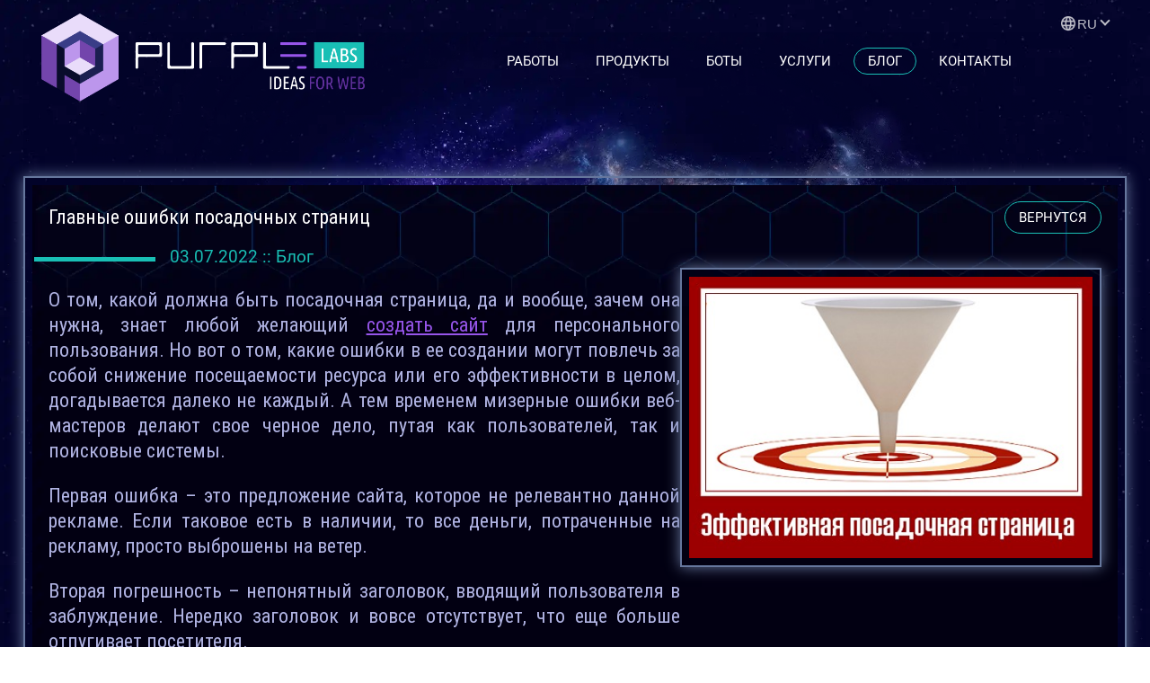

--- FILE ---
content_type: text/html; charset=UTF-8
request_url: https://purplelabs.eu/ru/blog/posadochnye-stranicy-i-glavnye-oshibki-ih-sozdanija
body_size: 3761
content:



<!DOCTYPE html>
<html lang="ru">

<head>

	<base href="/">
	<meta charset="utf-8">

	<meta name="viewport" content="width=device-width">

	<!-- <meta http-equiv="Cache-Control" content="no-cache"> -->

	<link rel="icon" href="images/favicon.png">

	<!-- <link rel="stylesheet" href="libs/bootstrap/css/bootstrap-reboot.min.css"> -->
	<!-- <link rel="stylesheet" href="libs/bootstrap/css/bootstrap-grid.min.css"> -->

	<link rel="stylesheet" href="css/main.css?v=1747981668">
	<link rel="stylesheet" href="css/media.css?v=1747981810">

<!-- 	<script src="libs/jquery/jquery-3.6.0.min.js" defer></script> -->
	<script src="js/common.js?v=1655965174" defer></script>

	<title>Посадочные страницы и главные ошибки их создания</title>
    <meta name="keywords" content="создать сайт, сайт под заказ, заказать сайт, купить сайт, посадочная страница сайта, ошибки посадочной страницы сайта, как создать посадочную страницу сайта">
    <meta name="description" content="Посадочная страница сайта: какие ошибки в ее создании могут стать причиной гибели всего сайта? Как говорится, успех дела - в мелочах!">
		<link rel="canonical" href="https://purplelabs.eu/ru/blog/posadochnye-stranicy-i-glavnye-oshibki-ih-sozdanija">
		<meta name="Last-Modified" content="Sat, 02 Jul 2022 22:59:03 GMT">

    <meta property="og:type" content="website">
		<meta property="og:title" content="Посадочные страницы и главные ошибки их создания">
		<meta property="og:url" content="https://purplelabs.eu">
		<meta property="og:description" content="Посадочная страница сайта: какие ошибки в ее создании могут стать причиной гибели всего сайта? Как говорится, успех дела - в мелочах!">
		<meta property="og:image" content="https://purplelabs.eu/img/upload/1491335254-1.jpg">

	<meta name="p:domain_verify" content="37bb4148f9d2b3b1cd539aa2d1515919">
</head>




<body>
		<div class="container">

						<header>
				<div class="top__line">
							<div class="logo__top">
								<a href="/ru/">
									<img class="image" src="images/logo.svg" alt="logo__top">
								</a>
							</div>
							<nav class="menu">
								<ul class="menu__top">
								<li class="menu__top_link"><a class="link link-menu" href="/ru/">Работы</a></li><li class="menu__top_link"><a class="link link-menu" href="/ru/products/">Продукты</a></li><li class="menu__top_link"><a class="link link-menu" href="/ru/bots/">Боты</a></li><li class="menu__top_link"><a class="link link-menu" href="/ru/services/">Услуги</a></li><li class="menu__top_link"><a class="link link-menu link-active" href="/ru/blog/">Блог</a></li><li class="menu__top_link"><a class="link link-menu" href="/ru/contacts/">Контакты</a></li>
<!-- 								<li class="menu__top_link"><a class="link link-menu" href="/">RU/EN</a><li> -->
								</ul>
							</nav>
														<div class="lang lang-auth">ru<i class="arrow down"></i></div>
							<ul class="lang__ul">

							
															<li class="lang__li">
																																									<a class="lang__a" href="/blog/">en</a>
											

								</li>

															<li class="lang__li">
																																									<a class="lang__a" href="ru/blog/">ru</a>
											

								</li>

															<li class="lang__li">
																																									<a class="lang__a" href="pl/blog/">pl</a>
											

								</li>

															<li class="lang__li">
																																									<a class="lang__a" href="by/blog/">by</a>
											

								</li>

														</ul>
															<span class="navigation__trigger"><span class="navigation__trigger_icon"></span></span>

				</div>
				
			</header>
<script>
	let lang = document.querySelector('.lang');
	let langUl = document.querySelector('.lang__ul');

if(lang){
	lang.onclick = () => {
		langUl.classList.toggle('active');
	}
}

</script>

			<main class="posts">
				<div class="main__content main__content-post">
					<div class="post">
						<div class="post__wrap">
							<div class="post__header">
								<div class="post__text_wrap">
									<div class="post__text_title post__text_title-mb">
									<!--
										<div class="btn-left"><img class="image" src="images/icon_arrow_prev.webp" alt="prev"></div>
										<div class="btn-right"><img class="image" src="images/icon_arrow_next.webp" alt="next"></div>
									-->
										Главные ошибки посадочных страниц									</div>
									<div class="post__text_info">
									03.07.2022 :: Блог									</div>
								</div>
								<a class="link link-active link-post btn-hover" href="/ru/blog/">вернутся</a>

							</div>
							<div class="post__main">
								<div class="post__text">
									<div class="post__text_p">

																					<p>О том, какой должна быть посадочная страница, да и вообще, зачем она нужна, знает любой желающий <a href="/ru/services/website-development">создать сайт</a> для персонального пользования. Но вот о том, какие ошибки в ее создании могут повлечь за собой снижение посещаемости ресурса или его эффективности в целом, догадывается далеко не каждый. А тем временем мизерные ошибки веб-мастеров делают свое черное дело, путая как пользователей, так и поисковые системы.</p><p>Первая ошибка – это предложение сайта, которое не релевантно данной рекламе. Если таковое есть в наличии, то все деньги, потраченные на рекламу, просто выброшены на ветер.</p><p>Вторая погрешность – непонятный заголовок, вводящий пользователя в заблуждение. Нередко заголовок и вовсе отсутствует, что еще больше отпугивает посетителя.</p><p>Третья оплошность – отсутствие отзывов реальных клиентов, изображений сертификатов, грамот, наград и прочих элементов доверия.</p><p>Четвертая ошибка – наличие посторонних предложений, сбивающих посетителя с толку и вынуждающих игнорировать ваш товар/услугу. Посадочной странице следует быть конкретной и четкой, тогда как все посторонние предложения вписываются аккуратно и вскользь.</p><p>Ну и самое страшное, что можно сделать с посадочной страницей – это забыть облагородить ее призывом к действию. Но не думайте ограничиться только выгодами от оплаты услуги/товара! Всячески мотивируйте пользователя действовать прямо сейчас, позвонить, написать, заказать обратный звонок и т.д.</p>											

									</div>
								</div>
								<div class="post__img">
									<img class="post__img_item image" src="/img/upload/1491335254-1.jpg" alt="Посадочные страницы и главные ошибки их создания">


																	</div>
							</div>
							<div class="post__footer">

								<div class="post__text_wrap">
								<!--
									<div class="post__text_title post__text_title-before">
										<div class="btn-left"><img class="image" src="images/icon_arrow_prev.webp" alt="prev"></div>
										<div class="btn-right"><img class="image" src="images/icon_arrow_next.webp" alt="next"></div>
									</div>
								-->
								</div>
																<a class="link link-active link-post btn-hover" href="/ru/blog/">вернутся</a>
															</div>
						</div>

					</div>
				</div>

			</main>

			
			<footer>
				<div class="bottom__line">
					<div class="bottom__logo ">
						<a href="/">
							<img class="image" src="images/logo_footer.svg" alt="logo_footer">
						</a>
					</div>
					<!-- <a href="" class="contact-us contact-us__bottom contact-us__bottom-index">
						<img class="image contact-us__img" src="images/icon-mail.webp" alt="icon mail">
						<span class="contact-us__text">
							Contact us
						</span>
					</a> -->
				<div class="bottom__icons">
					<div class="bottom__icon">
						<a href="https://www.instagram.com/purplelabseu/" target="_blank">
							<img class="image bottom__icon-instagram" src="images/icon_instagram.webp" alt="instagram">
						</a>

					</div>

					<div class="bottom__icon">
						<a href="https://www.facebook.com/purplelabseu" target="_blank">
							<img class="image bottom__icon-facebook" src="images/icon_fb.webp" alt="facebook">
						</a>
					</div>
					<div class="bottom__icon">
						<a href="https://pinterest.com/purplelabseu/" target="_blank">
							<img class="image bottom__icon-pinterest" src="images/icon_pinterest.webp" alt="pinterest">
						</a>
					</div>

					<!--
					<div class="bottom__icon ">
						<a href="#">
							<img class="image bottom__icon-twitter" src="images/icon_twitter.webp" alt="twitter">
						</a>

					</div>
					-->
					<div class="bottom__icon">
						<a href="https://wa.me/+79857410696">
							<img class="image bottom__icon-watsapp" src="images/icon_watsapp.webp" alt="watsapp">
						</a>
					</div>

					<div class="bottom__icon">
						<a href="https://t.me/+79857410696">
							<img class="image bottom__icon-watsapp" src="images/icon_telegram.webp" alt="telegram">
						</a>
					</div>
					<!--
					<div class="bottom__icon ">
						<a href="#">
							<img class="image bottom__icon-yotube" src="images/icon_yuotube.webp" alt="yotube">
						</a>
					</div>
					<div class="bottom__icon ">
						<a href="#">
							<img class="image bottom__icon-face" src="images/icon_f.webp" alt="face">
						</a>
					</div>
					<div class="bottom__icon ">
						<a href="#">
							<img class="image bottom__icon-google" src="images/icon_google.webp" alt="google">
						</a>
					</div>
					<div class="bottom__icon ">
						<a href="#">
							<img class="image bottom__icon-linkd" src="images/icon_linkd.webp" alt="linkd">
						</a>
					</div>
					<div class="bottom__icon ">
						<a href="#">
							<img class="image bottom__icon-fc" src="images/icon_fc.webp" alt="fc">
						</a>
					</div>
					-->
				</div>
				</div>
			</footer>

<!-- Global site tag (gtag.js) - Google Analytics -->
<script async src="https://www.googletagmanager.com/gtag/js?id=G-D2DFNS2JYR"></script>
<script>
  window.dataLayer = window.dataLayer || [];
  function gtag(){dataLayer.push(arguments);}
  gtag('js', new Date());

  gtag('config', 'G-D2DFNS2JYR');
</script>


<!-- Yandex.Metrika counter -->
<script>
   (function(m,e,t,r,i,k,a){m[i]=m[i]||function(){(m[i].a=m[i].a||[]).push(arguments)};
   m[i].l=1*new Date();
   for (var j = 0; j < document.scripts.length; j++) {if (document.scripts[j].src === r) { return; }}
   k=e.createElement(t),a=e.getElementsByTagName(t)[0],k.async=1,k.src=r,a.parentNode.insertBefore(k,a)})
   (window, document, "script", "https://mc.yandex.ru/metrika/tag.js", "ym");

   ym(89280284, "init", {
        clickmap:true,
        trackLinks:true,
        accurateTrackBounce:true,
        webvisor:true,
        ecommerce:"dataLayer"
   });
</script>
<noscript><div><img src="https://mc.yandex.ru/watch/89280284" style="position:absolute; left:-9999px;" alt=""></div></noscript>
<!-- /Yandex.Metrika counter -->


		</div>		

</body>
</html>


--- FILE ---
content_type: text/css
request_url: https://purplelabs.eu/css/main.css?v=1747981668
body_size: 7750
content:
@font-face { src: url("../fonts/roboto.ttf"); font-family: "roboto";}
@font-face { src: url("../fonts/roboto-c.ttf"); font-family: "roboto-c";}
/* @font-face { src: url("../fonts/RobotoCondensed-Regular.ttf") format("ttf"); font-family: "roboto";} */


::placeholder { color: #666; }
::selection { background-color: #19bfb5; color: #fff; }
input, textarea { outline: none; }
input:focus:required:invalid, textarea:focus:required:invalid { border-color: red; }
input:required:valid, textarea:required:valid { border-color: green; }

body {
	font-family: 'roboto', sans-serif;
	font-size: 16px;
	line-height: 1.65;
	color: #ffffff;
	min-width: 320px;
	position: relative;
	overflow-x: hidden;
	margin: 0 auto;
	padding: 0 2vw 0; 
}

* {
  box-sizing: border-box;
	-webkit-tap-highlight-color: transparent;
}

.container {
    display: flex;
    flex-direction: column;
    justify-content: space-between;
    min-height: 100vh;
    max-width: 1900px;
    margin: 0 auto;
}
header {
	z-index: 20;
}

}
h1, h2, h3 {
	color: #ffffff;
	font-family: 'roboto-c', sans-serif;
	font-weight: normal;
	padding: 0;
	margin: 0;
}

li {
	position: relative;
}
body::after {
	content: "";
	background: url(../images/bg_stars.webp) no-repeat top center;
	background-size: cover;
	top: 0;
	left: 0;
	bottom: 0;
	right: 0;
	position: absolute;
	z-index: -3;
	min-height: 100vh;
}
main.index{
	background: url(../images/galaxy_bg_simple.webp) no-repeat top center;
	background-size: contain;
	padding-top: 13%;
	margin-top: -8vw;
		flex: 1;
}
main.contacts {
	background: url(../images/galaxy_contact_bg.webp) no-repeat top center;
	background-size: contain;
	padding-top: 13%;
	margin-top: -8vw;
		flex: 1;
}
main.blog, main.posts, main.bots  {
	background: url(../images/galaxy_bg_simple.webp) no-repeat top center;
	background-size: contain;
	padding-top: 13%;
	margin-top: -8vw;
		flex: 1;
}
main.services  {
	background: url(../images/galaxy_bg_services.webp) no-repeat top center;
	background-size: contain;
	padding-top: 13%;
		margin-top: -8vw;
	flex: 1;
}
main.products  {
	background: url(../images/galaxy_bg_simple.webp) no-repeat top center;
	background-size: contain;
	padding-top: 13%;
	margin-top: -8vw;
	margin-bottom: 13vw;
}


.main__content-index {
	position: relative;
	padding: 6.8vw 0 0 0;
}

.main {
	position: relative;
	display: flex;
	justify-content: center;

}
.main-index {
	justify-content: flex-end;
	padding-top: 5vw;
}

.main__content-index{
	background: url(../images/middle-planet.webp) no-repeat top center;
	background-size: contain;
}
main::after{
	background: url(../images/earth_bottom.webp) no-repeat bottom center;
	background-size: contain;
	top: 0;
	left: 0;
	bottom: 0;
	right: 0;
	position: absolute;
	z-index: -1;
	content: "";
}


.link {
	font-size: 1.17vw;
	padding: .5vw 1vw;
}


.main__text-index {
	width: 51%;
	margin-right: 9vw;

}
.main__text-big {
	font-size: 2.93vw;
	margin-bottom: 9vw;
}
.main__text-big::after {
	width:230px;
	height: 4px;
	bottom:-30px;
	left: calc(50% - 115px);
}

.main__text-small {
	font-size: 1.46vw;
	margin-bottom: 5.8vw;
	font-family: 'roboto', sans-serif;
	color: #b1b4e4;
}

.main__content_title {
	font-family: 'roboto-c', sans-serif;
	position: relative;
	font-size: 2.66vw;
	margin-bottom: 6.2vw;
	text-align: center;
}

.main__content_title::after {
	width: 20vw;
	height: 4px;
	bottom: -1vw;
	left: calc(50% - 10vw);
}

.contact-us {
	font-size: 1.9vw;
}

.image {
	max-width: 100%;
}

.top__line {
	display: flex;
	justify-content: space-between;
	padding: 15px 20px;
	align-items: center;
	position: relative;
}

.logo__top {
	width: 28.3vw;
}
.menu {
	z-index: 99;
}

.menu__top {
	display: flex;
	justify-content: center;
	align-items: center;
	list-style: none;
	position: relative;
}
.menu__top_link {
	margin-left: 9px;
}

.link {
	font-family: roboto, sans-serif;
	text-decoration: none;
	color: #ffffff;
	text-transform: uppercase;
	border: 1px solid transparent;
	cursor: pointer;
}

.link-active {
	border: 1px solid #19bfb5;
	border-radius: 2vw;
	z-index: 1;	

}

.link:hover {
	border: 1px solid #19bfb5;
	border-radius: 2vw;
}

.main__text {
	color: #ffffff;
	text-align: center;
}

.main__text-big {
	line-height: 1.2;
	font-family: 'roboto-c', sans-serif;
	position: relative;
}

.main__text-big::after {
	content: "";
	display: block;
	content: '';
	position: absolute;
	border-bottom: 2px solid #19bfb5;
	z-index: 2;
}


.contact-us {
	display: flex;
	justify-content: center;
	align-items: center;
	text-decoration: none;
	color: #ffffff;
	text-transform: uppercase;
	opacity: .85;
}
.contact-us:hover {
	opacity: 1;
}
.contact-us__img {
	width: 3.5vw;
	height: 3.5vw;
}
.contact-us__text {
	text-transform: uppercase;
	margin-left: 1.1vw;
	position: relative;
	padding: 0.9vw 0;
}
.contact-us__text::before {
    background: url(../images/light.webp) no-repeat center center;
    background-size: contain;
    content: '';
    position: absolute;
    z-index: 2;
    bottom: -0.2vw;
    left: -0.8vw;
    top: 0px;
    width: 100%;
}

.main__content {
	color: #ffffff;

}


.main__content_title::after {
	content: "";
	display: block;
	content: '';
	position: absolute;
	border-bottom: 2px solid #19bfb5;
	z-index: 2;
}

.timeline__wrap {
	display: flex;
	justify-content: center;
}

.timeline {
	height: 1490px;
	height: 148vw;
	margin-bottom: 15.1vw;
	text-align: center;
	display: flex;
	flex-direction: column;
	align-items: center;
	position: relative;
}

.timeline__item {
	display: flex;
	z-index: 10;
	position: absolute;
	opacity: 0;
	z-index: 0;
}

.timeline__item_wrap {
	width: 354px;
	width: 34.571vw;
	height: 267px;
	height: 26.075vw;
}

.center:after {
	transition: box-shadow .5s ease;
}
.timeline__item:hover .center:after {
	box-shadow: 0 0 .75vw .75vw rgb(127 117 231 / 100%);
}
.circle:after {
	transition: transform .5s ease;
}
.circle:before {
	transition: transform .5s ease;
}

.timeline__item:hover .circle:after {
	transform: rotate(180deg);
}
.timeline__item:hover .circle:before {
	transform: rotate(-180deg);
}

.timeline__item-1 {
	transform: translateX(-78.3%) translateY(25%);
	opacity: 1;
	z-index: 1;
}

.timeline__item-2 {
	transform: translateX(78.3%) translateY(86.5%);
	opacity: 1;
	z-index: 1;
}
.timeline__item-3 {
	transform: translateX(-78.3%) translateY(148%);
	opacity: 1;
	z-index: 1;
}
.timeline__item-4 {
	transform: translateX(78.3%) translateY(209.5%);
	opacity: 1;
	z-index: 1;
}
.timeline__item-5 {
	transform: translateX(-78.3%) translateY(271%);
	opacity: 1;
	z-index: 1;
}
.timeline__item-6 {
	transform: translateX(78.3%) translateY(332.5%);
	opacity: 1;
	z-index: 1;
}
.timeline__item-7 {
	transform: translateX(-78.3%) translateY(394%);
	opacity: 1;
	z-index: 1;
}
.timeline__item-8 {
	transform: translateX(78.3%) translateY(455.5%);
	opacity: 1;
		z-index: 1;
}

.timeline__item .horizontal__line:after {
	content: "";
	background: #9cbde2;
	position: absolute;
	z-index: 0;
	top: 50%;
	height: 1px;
	width: 9.7vw;
}



.timeline__item .center:after {
	content: "";
	background: #edffff;
	position: absolute;
	z-index: 0;
	top: calc(50% - 4px);
	top: calc(50% - 0.4vw);
	height: 8px;
	height: 0.782vw;
	width: 8px;
	width: 0.782vw;
	border-radius: 50%;
	box-shadow: 0 0 5px 5px rgb(127 117 231 / 90%);
	box-shadow: 0 0 .5vw .5vw rgb(127 117 231 / 90%);
}

.timeline__item-1 .center:after, .timeline__item-3 .center:after, .timeline__item-5 .center:after, .timeline__item-7 .center:after {
	right: calc(-9.7vw - 0.391vw);
}
.timeline__item-2 .center:after, .timeline__item-4 .center:after, .timeline__item-6 .center:after, .timeline__item-8 .center:after {
	left: calc(-9.7vw - 0.391vw);
}

.timeline__item .center:before {
	content: "";
	background: transparent;
	position: absolute;
	z-index: 0;
	top: calc(50% - 18px);
	top: calc(50% - 1.79vw);
	height: 35px;
	width: 35px;
	height: 3.418vw;
	width: 3.418vw;
	border-radius: 50%;
	border: 1px solid #9cbde2;
}
.timeline__item-1 .center:before, .timeline__item-3 .center:before, .timeline__item-5 .center:before, .timeline__item-7 .center:before   {
	right: calc(-9.7vw - 18px);
	right: calc(-9.7vw - 1.79vw);
}
.timeline__item-2 .center:before, .timeline__item-4 .center:before, .timeline__item-6 .center:before, .timeline__item-8 .center:before {
	left: calc(-9.7vw - 18px);
	left: calc(-9.7vw - 1.79vw);
}

.timeline__item .circle:after {
	content: "";
	background: url(../images/circle_small.webp) no-repeat center center;
	background-size: contain;
	position: absolute;
	z-index: 0;
	top: calc(50% - 18px);
	top: calc(50% - 2.5vw);
	height: 35px;
	width: 35px;
	height: 5vw;
	width: 5vw;
	border-radius: 50%;
}

.timeline__item-1 .circle:after, .timeline__item-3 .circle:after, .timeline__item-5 .circle:after, .timeline__item-7 .circle:after {
	right: calc(-9.7vw - 18px);
	right: calc(-9.7vw - 2.5vw);
}

.timeline__item-2 .circle:after, .timeline__item-4 .circle:after, .timeline__item-6 .circle:after, .timeline__item-8 .circle:after {
	left: calc(-9.7vw - 18px);
	left: calc(-9.7vw - 2.5vw);
}

.timeline__item .circle:before {
	content: "";
	background: url(../images/circle_big.webp) no-repeat center center;
	background-size: contain;
	position: absolute;
	z-index: 0;
	top: calc(50% - 18px);
	top: calc(50% - 3vw);
	height: 35px;
	width: 35px;
	height: 6vw;
	width: 6vw;
	border-radius: 50%;

}

.timeline__item-1 .circle:before, .timeline__item-3 .circle:before, .timeline__item-5 .circle:before, .timeline__item-7 .circle:before {
	right: calc(-9.7vw - 18px);
	right: calc(-9.7vw - 3vw);
}

.timeline__item-2 .circle:before, .timeline__item-4 .circle:before, .timeline__item-6 .circle:before, .timeline__item-8 .circle:before {
	left: calc(-9.7vw - 18px);
	left: calc(-9.7vw - 3vw);
}

.timeline__item-1 .horizontal__line:after, .timeline__item-3 .horizontal__line:after, .timeline__item-5 .horizontal__line:after, .timeline__item-7 .horizontal__line:after {
	right: -9.7vw;
}
.timeline__item-2 .horizontal__line:after, .timeline__item-4 .horizontal__line:after, .timeline__item-6 .horizontal__line:after, .timeline__item-8 .horizontal__line:after {
	left: -9.7vw;
}

.timeline__item-1 .vertical__line:before, .timeline__item-3 .vertical__line:before, .timeline__item-5 .vertical__line:before, .timeline__item-7 .vertical__line:before{
	content: "";
	background: #9cbde2;
	position: absolute;
	z-index: 0;
	top: 0;
	height: 38.8%;
	width: 1px;
	right: -9.8vw;
}

/* .timeline__item-1 .vertical__line:after, .timeline__item-3 .vertical__line:after, .timeline__item-5 .vertical__line:after, .timeline__item-7 .vertical__line:after {
	content: "";
	background: #9cbde2;
	position: absolute;
	z-index: 0;
	bottom: 0;
	height: 38.8%;
	width: 1px;
	right: -9.8vw;
} */


.timeline__item-2 .vertical__line:before, .timeline__item-4 .vertical__line:before, .timeline__item-6 .vertical__line:before, .timeline__item-8 .vertical__line:before{
	content: "";
	background: #9cbde2;
	position: absolute;
	z-index: 0;
	top: 0;
	height: 38.8%;
	width: 1px;
	left: -9.8vw;
}

/* .timeline__item-2 .vertical__line:after, .timeline__item-4 .vertical__line:after, .timeline__item-6 .vertical__line:after, .timeline__item-8 .vertical__line:after {
	content: "";
	background: #9cbde2;
	position: absolute;
	z-index: 0;
	bottom: 0;
	height: 38.8%;
	width: 1px;
	left: -9.8vw;
} */

.timeline__item-8 .vertical__line:after {
	content: "";
	background: #9cbde2;
	position: absolute;
	z-index: 0;
	bottom: 0;
	height: 38.8%;
	width: 1px;
	left: -9.8vw;
}
.wrap__img {
	border: 2px solid #66779d;
	box-shadow: 0 0 15px rgb(102, 119, 157);
	padding: 6px;
	padding: 0.5525vw;
	width: 100%;
}
.timeline__item_img	{
	width: 100%;
	height: 100%;
	background-origin: content-box;
  background-repeat: no-repeat;
  background-size: cover;
  background-position: top center;
}



.timeline__btn{
	background: none;
	font-family: roboto, sans-serif;
	color: #ffffff;
	text-transform: uppercase;
	font-size: 12px;
	font-size: 1.2vw;
	width: 80px;
	width: 8vw;
	height: 30px;
	height: 2.3vw;
	border: 2px solid #19bfb5;
	border-radius: 15px;
	z-index: 4;
	cursor: pointer;
	background: rgba(10, 12, 44, .5);
}

.timeline__btn:hover {
	background: rgba(10, 12, 44, .7);
}
.timeline__btn-up {
	position: absolute;
	transform: translateY(185%);
}
.timeline__btn-down {
	position: absolute;
	transform: translateY(6295%);
}

.bottom__line {
	display: flex;
	justify-content: space-between;
	padding: 10px 20px 5px;
	align-items: center;
}

.bottom__logo  {
	width: 20%;
opacity: 0.6;
}
.bottom__icons {
	width: 30%;
	display: flex;
	align-items: center;
	justify-content: flex-end;
}
.bottom__icon:hover {
	position: relative;
	top: 1px;
}
.bottom__icon{
	width: 21px;
	height: 21px;
	overflow: hidden;
	margin-left: 12px;
}


.timeline__item_text {
	position: absolute;
	top: 7px;
	left: 7px;
	right: 7px;
	bottom: 16px;
	padding: 28px 18px;
	top: 0.5vw;
	left: 0.5vw;
	right: 0.5vw;
	bottom: 0.5vw;
	padding: 2vw 1vw;
	background: url(../images/romb.webp);
	background-size: cover;
	overflow: hidden;
	font-family: 'roboto-c',sans-serif;
	line-height: 1;
	opacity: 0;
	transition: all .3s ease;
	font-size: 1.56vw;
}
.timeline__item_text:hover {
	opacity: 1;
}


.text__title {
	text-transform: uppercase;
/*	font-size: 18px;
	font-size: 1.75vw;
	margin-bottom: 25px;
	margin-bottom: 2.45vw;*/
}


.text__top {
	justify-content: flex-start;
	display: flex;
	color: #b1b4e4;
	margin-bottom: 20px;
	margin-bottom: 1.95vw;
	
}
.text__top-main, .fnt-dark-br{
	color: #19bfb5;
}
.fnt-light-br {
	color: #b1b4e4;
}
.text__bottom {
	justify-content: flex-start;
	display: flex;
	text-align: left;
	flex-direction: column;
}
.menu__mobile {
	display: none;
}

.wrap {
	display: flex;
	max-width: 92vw;
	justify-content: center;
	align-items: start;
	margin: 0 auto;
	padding-bottom: 3vw;
	gap: 4vw;
	z-index: 3;
  position: relative;
}

.col-50 {
	width: 50%;
	padding: 0 10px;
}
.list {
	text-align: left;
  list-style: none;
}
.main__content .main__text-small span {
	color: #ffffff;
	text-align: left;
}

.main__content_title-contact {
	margin-bottom: 12vw;
} 

.main__content-contacts {
	padding-bottom: 13vw;
}

.list-li {
	position: relative;
}
.list li::before {
	content: "";
	background: url(../images/li.webp);
	background-size: cover;
	top: 0.3vw;
	left: -3vw;
	position: absolute;
	width: 1.85vw;
	height: 1.6vw;
}

.contacts-form {
	display: flex;
	flex-direction: column;
	gap: 2.8vw;
}

.contacts-form__input {
	height: 3.6vw;
	background: #000;
	border: 1px solid #19bfb5;
	padding: 1.2vw;
	cursor: pointer;
}

.wrap__input {
	display: flex;
	flex-direction: column;
	position: relative;
}

.contacts-form__textarea {
	min-height: 24vw;
	padding: 1vw;
}
input, select, textarea{
	color: #ffffff;
	font-size: 1.2vw;
	font-family: 'roboto-c', sans-serif;
}
input::placeholder, textarea::placeholder {
	color: #b1b4e4;
	font-size: 1.2vw;
	font-family: 'roboto-c', sans-serif;
}
.contacts-form__label {
	position: absolute;
	text-transform: uppercase;
	left: 1.3vw;
	top: 0.9vw;
	font-size: 1.2vw;
	color: #b1b4e4;
	font-family: 'roboto-c', sans-serif;
}

.wrap__input::after {
	content: "";
	display: block;
	content: '';
	position: absolute;
	z-index: 2;
	width: 95%;
	height: 0.4vw;
	bottom: -0.6vw;
	right: 0;
	background: #19bfb5;
}

.wrap__input::before {
	content: "";
	z-index: -1;
	position: absolute;
	top: -0.6vw;
	left: -0.6vw;
	width: 1.7vw;
	height: 1.7vw;
	border-top: 0.4vw solid #19bfb5;
	border-left: 0.4vw solid #19bfb5;
}
.contacts-form__label::after {
	content: '';
	position: absolute;
	z-index: 5;
	width: 0.7vw;
	height: 1px;
	top: -1.25vw;
	left: 0.4vw;
	background: #19bfb5;
}
.contacts-form__label::before {
	content: '';
	position: absolute;
	z-index: 5;
	width: 1px;
	height: 0.7vw;
	top: 0.7vw;
	left: -1.6vw;
	background: #19bfb5;
}

.wrap__input.error::before {
	border-top: 0.4vw solid #c93e65;
	border-left: 0.4vw solid #c93e65;
}
.contacts-form__label.error::after, .contacts-form__label.error::before {
	background: #c93e65;
}

.wrap__input.error::after {
	background: #c93e65;
}

.contacts-form__input.error {
	border: 1px solid #c93e65;
}
.wrap__input:hover::after {
	width: 5%;
} 
.wrap__input:hover::before {
	width: 95%;
}

.wrap__input::after, .wrap__input::before {
	transition: all .3s ease;
}

.blogs {
	display: flex;
	justify-content: center;
	align-items: center;
	flex-direction: column;
	width: 96%;
  margin: 0 auto;
	gap: 1.75vw;
	margin-bottom: 5.47vw;
}

.blog {
	display: flex;
	justify-content: center;
	gap: 0.5vw;
}
.blog__img {
	display: flex;
	justify-content: center;
	width: 40%;
}

.blog__img_item {
	border: 2px solid #66779d;
	box-shadow: 0 0 15px rgb(102 119 157);
	padding: 0.6vw;
	width: 100%;
}
.blog__text {
	border: 2px solid #66779d;
	box-shadow: 0 0 15px rgb(102 119 157);
	padding: 0.6vw;
	display: flex;
	flex-direction: column;
	margin: 1vw 0;
	width: 60%;
}
.blog__text_wrap {
	background: url(../images/bg_text.webp) no-repeat center center;
	background-size: cover;
	padding: 1.4vw;
	height: 100%;
	position: relative;
}
.btn__read {
	position: absolute;
	right: 1vw;
	top: 1vw;
	line-height: 1;
	padding: 0.5vw 1vw 0.5vw 1.2vw;
}
.btn-hover:hover {
	background: rgba(10, 12, 44, .75);
	color: #19bfb5;
}

.blog__text_title {
	font-family: roboto-c, sans-serif;
	font-size: 1.76vw;
	margin-bottom: 1.1vw;
}
.main__content-blog .blog__text_title {
	line-height: 1;
	max-width: 86%;
}


.blog__text_info {
	color: #19bfb5;
	font-size: 1.46vw;
	position: relative;
	margin-left: 10.5vw;
	margin-bottom: 2.7vw;
	line-height: 1.3;
}

.blog__text_info::before {
	content: '';
	position: absolute;
	z-index: 5;
	width: 10.6vw;
	height: 0.4vw;
	bottom: 0.55vw;
	left: -11.8vw;
	background: #19bfb5;
}
.blog__text_p {
	color: #b1b4e4;
	line-height: 1.3;
	font-size: 1.76vw;
	font-family: roboto-c, sans-serif;
	max-height: 12.3vw;
	overflow: hidden;
	overflow: auto;
	-ms-overflow-style: none;
	scrollbar-width: none;
	text-align: justify;
}

.blog__text_p::-webkit-scrollbar {
		width: 0;
		height: 0;
}


.paging {
	display: flex;
	justify-content: center;
	margin-bottom: 20vw;
}

.post {
	display: flex;
	flex-direction: column;
	justify-content: flex-start;
	border: 2px solid #66779d;
	box-shadow: 0 0 15px rgb(102 119 157);
	padding: 0.6vw;
	margin-bottom: 22vw;
}
.post__wrap {
	background: url(../images/bg_text_post.webp) no-repeat top center;
	background-size: cover;
	padding: 1.4vw;
	display: flex;
	flex-direction: column;
	gap: 3vw;
}
.post__header {
	display: flex;
	justify-content: space-between;
	align-items: flex-start;
}
.post__text_title {
	font-family: roboto-c, sans-serif;
	font-size: 1.76vw;
	display: flex;
	align-items: center;
}

.post__text_title-mb {
	margin-bottom: 1.1vw;
}

.btn {
	width: 3.2vw;
	height: 3.2vw;
	cursor: pointer;
	user-select: none;
}
.btn-left , .btn-right {
	margin-left: 1.5vw;
}

.btn-right {
	margin-right: 15px;
}
/*.btn-left {
	transform: rotate(180deg);
}
*/
.btn-left:hover , .btn-right:hover, .btn-down:hover  {
	position: relative;
	top: 1px;
}
.btn-up:hover  {
	position: relative;
	top: -1px;
}

.post__main {
	display: flex;
	gap: 4.9vw;
	margin-bottom: 2.7vw;
}

.post__text {
	width: 60%;
}

.post__text_info {
	color: #19bfb5;
	font-size: 1.46vw;
	position: relative;
	margin-left: 10.5vw;
	line-height: 1.3;
	width: 100%;
}

.post__text_info::before {
	content: '';
	position: absolute;
	z-index: 5;
	width: 10.6vw;
	height: 0.4vw;
	bottom: 0.55vw;
	left: -11.8vw;
	background: #19bfb5;
}

.post__text_p {
	color: #b1b4e4;
	line-height: 1.3;
	font-size: 1.76vw;
	font-family: roboto-c, sans-serif;
	overflow: hidden;
	overflow: auto;
	-ms-overflow-style: none;
	scrollbar-width: none;
	text-align: justify;
}

.post__img {
	width: 40%;
}

a {
	color: #9755ea;
}

.post__img_item {
	border: 2px solid #66779d;
	box-shadow: 0 0 15px rgb(102 119 157);
	padding: 0.6vw;
	width: 100%;
}
.post__footer {
	display: flex;
	justify-content: space-between;
	align-items: center;
}

.post__text_title-before {
	position: relative;
}
.post__text_title-before::before {
	content: '';
	position: absolute;
	z-index: 5;
	width: 10.6vw;
	height: 0.4vw;
	top: -2vw;
	left: 0;
	background: #19bfb5;
}

.btn-send {
	background: rgba(10, 12, 44, .7);
	cursor: pointer;
}

.form__footer {
	display: flex;
	align-items: center;
	justify-content: center;
}

.accent {
	color: #794ace;
}

.main__content-services {
	margin-bottom: 20vw;
}
.main__content_title-services {
	margin-bottom: 3vw;
}
.main__text-small_services {
	text-align: center;
	max-width: 65%;
	margin: 0 auto 4vw;
	text-shadow: 1px 1px 2px black;
}
.services{
	display: flex;
	justify-content: center;
	align-items: center;
	margin: 0 auto;
	margin-bottom: 5.47vw;
}

.services__wrap {
	display: flex;
	justify-content: flex-start;
	align-items: center;
	margin: 0 auto;
	gap: 0.5vw;
	padding: 1.953vw;
}
.services__slider {
	display: flex;
	justify-content: center;
	width: 36.9vw;
	flex-direction: column;
	align-items: center;
}
.slider__items {
	display: flex;
	justify-content: center;
	flex-direction: column;
	align-items: center;
	margin: 3.36vw 0;
}
.services__text {

	display: flex;
	justify-content: center;
	margin-bottom: 2vw;
}

.btn-up {
	transform: rotate(-90deg);
}
.btn-down {
	transform: rotate(90deg);
}
.slider__title {
	text-transform: uppercase;
	background: url(../images/bg_slider_item.webp) no-repeat center center;
	background-size: contain;
	cursor: pointer;
	padding: 1.35vw 0;
	font-size: 1.15vw;
	margin: 0.9vw 0;
	width: 37vw;
	text-align: center;
}
.el- .slider__title {
	background: url(../images/bg_slider_item_active.webp) no-repeat center center;
	background-size: contain;
}


.services__text_p {
	color: #b1b4e4;
	line-height: 1.3;
	font-size: 1.76vw;
	font-family: roboto-c, sans-serif;
	-ms-overflow-style: none;
	scrollbar-width: none;
	text-align: justify;
	height: 30vw;
}
.services__text_wrap {
	background: url(../images/bg_text_services.webp) no-repeat top center;
	background-size: cover;
	padding: 0 1.88vw;
	border: 1px solid #19bfb5;
	position: relative;
	width: 100%;
}
.btn__wrap {
	display: flex;
	justify-content: flex-end;
	position: relative;
	margin-bottom: 1vw;
}
.btn__wrap::before {
	content: '';
	position: absolute;
	z-index: 5;
	width: 85%;
	height: 0.4vw;
	bottom: 45%;
	right: 18.7%;
	background: #19bfb5;
}

.services__text_wrap::before {
	content: "";
	z-index: -1;
	position: absolute;
	top: -0.6vw;
	left: -0.6vw;
	width: 1.7vw;
	height: 1.7vw;
	border-top: 0.4vw solid #19bfb5;
	border-left: 0.4vw solid #19bfb5;
}
.services__text_wrap::after {
	content: "";
	z-index: -1;
	position: absolute;
	top: -0.6vw;
	right: -0.6vw;
	width: 1.7vw;
	height: 1.7vw;
	border-top: 0.4vw solid #19bfb5;
	border-right: 0.4vw solid #19bfb5;
}
.services__text {
	position: relative;
	background: url(../images/bg_ramka.webp) no-repeat top center;
	background-size: cover;
	width: 100%;
}
.services__text::before {
	content: "";
	z-index: 0;
	position: absolute;
	bottom: -0.6vw;
	left: -0.6vw;
	width: 1.7vw;
	height: 1.7vw;
	border-bottom: 0.4vw solid #19bfb5;
	border-left: 0.4vw solid #19bfb5;
}
.services__text::after {
	content: "";
	z-index: 0;
	position: absolute;
	bottom: -0.6vw;
	right: -0.6vw;
	width: 1.7vw;
	height: 1.7vw;
	border-bottom: 0.4vw solid #19bfb5;
	border-right: 0.4vw solid #19bfb5;
}
.service {
	display: flex;
	flex-direction: column;
	justify-content: space-between;
	align-items: center;
	height: 100%;
	flex: 1;
}



.after-left::before {
	content: '';
	position: absolute;
	z-index: 5;
	width: 1px;
	height: 4vw;
	bottom: 1.9vw;
	left: -0.4vw;
	background: #19bfb5;
}
.after-left::after {
	content: '';
	position: absolute;
	z-index: 5;
	width: 4vw;
	height: 1px;
	bottom: -0.4vw;
	left: 2vw;
	background: #19bfb5;
}
.after-right::before {
	content: '';
	position: absolute;
	z-index: 5;
	width: 1px;
	height: 4vw;
	bottom: 1.9vw;
	right: -0.4vw;
	background: #19bfb5;
}
.after-right::after {
	content: '';
	position: absolute;
	z-index: 5;
	width: 4vw;
	height: 1px;
	bottom: -0.4vw;
	right: 2vw;
	background: #19bfb5;
}
.before-left::before {
	content: '';
	position: absolute;
	z-index: 5;
	width: 1px;
	height: 4vw;
	top: 1.9vw;
	left: -0.4vw;
	background: #19bfb5;
}
.before-left::after {
	content: '';
	position: absolute;
	z-index: 5;
	width: 4vw;
	height: 1px;
	top: -0.4vw;
	left: 2vw;
	background: #19bfb5;
}

.before-right::before {
	content: '';
	position: absolute;
	z-index: 5;
	width: 1px;
	height: 4vw;
	top: 1.9vw;
	right: -0.4vw;
	background: #19bfb5;
}
.before-right::after {
	content: '';
	position: absolute;
	z-index: 5;
	width: 4vw;
	height: 1px;
	top: -0.4vw;
	right: 2vw;
	background: #19bfb5;
}
.slider_item_wrap:hover .slider__title {
	background: url(../images/bg_slider_item_active.webp) no-repeat center center;
	background-size: contain;
}

.main__content_title-products {
	margin-bottom: 98px;
	margin-bottom: 7.7964vw;
	line-height: 1.3;
} 

.products-slider__wrap {
	display: flex;
	justify-content: center;
	align-items: center;
	flex-direction: column;
}

.products-slider__bottom_nav {
	display: flex;
	justify-content: space-between;
	align-items: center;
	width: 100%;
  margin: 0 auto;
}
.products-slider__bottom {
	display: flex;
	justify-content: space-between;
	align-items: stretch;
	flex-direction: column;
	width: 60%;
}
.products__text_p {
	color: #b1b4e4;
	line-height: 1.3;
	font-size: 1.76vw;
	font-family: roboto-c, sans-serif;
	-ms-overflow-style: none;
	scrollbar-width: none;
	text-align: center;
	margin: 0 auto;
}
.bottom_nav_btn-left {
	margin: 0;
	padding: 0;
}
.bottom_nav_btn-right {
	margin: 0;
	padding: 0;
}
.products-slider__items {
	width: 100%;
	height: 35vw;
	position: relative; 
	display: flex;
	justify-content: center;
	align-items: center;
}

.products-slider__item {
	position: absolute;
	display: flex;
	flex-direction: column;
	align-items: center;
	width: 22vw;
	cursor: pointer;
	opacity: 0;
}
.products-slider__item:hover {
	opacity: 1;
}

.products-slider__item-center {
	position: absolute;
	width: 230px;
	width: 20vw;
	top: 0;
	z-index: 1;
}

.products-slider__item_title {
	position: relative;
	font-size: 18px;
	font-size: 1.8vw;
	top: -1.5vw;
	white-space: nowrap;
}
.products-slider__item_title:after {
	position: absolute;
	content: '';
	bottom: -10px;
	bottom: -1vw;
	left: 0;
	right: 0;
	width: 100%;
	height: 20px;
	background: url(../images/light_bottom.webp) no-repeat center center;
	background-size: contain;
}

.products-slider__item-1 {
	transform: translateX(0) translateY(-55%) scale(.35);
	opacity: 0;
}
.products-slider__item-9 {
	transform: translateX(0) translateY(-55%) scale(.35);
	opacity: 0;
}
.products-slider__item-2 {
	transform: translateX(90%) translateY(-45%) scale(0.45);
	opacity: .7;
}
.products-slider__item-3 {
	transform: translateX(160%) translateY(-20%) scale(0.5);
	opacity: .7;
}
.products-slider__item-4 {
	transform: translateX(90%) translateY(20%) scale(0.7);
	z-index: 2;
	opacity: .7;
}
.products-slider__item-5 {
	transform: translateX(0) translateY(40%) scale(1);
	z-index: 2;
	opacity: 1;
}
.products-slider__item-6 {
	transform: translateX(-90%) translateY(20%) scale(0.7);
	z-index: 2;
	opacity: .7;
}
.products-slider__item-7 {
	transform: translateX(-160%) translateY(-20%) scale(0.5);
	opacity: .7;
}
.products-slider__item-8 {
	transform: translateX(-90%) translateY(-45%) scale(0.45);
	opacity: .7;

}

.products-slider__item-1.right {
	animation: anime-1-right .75s linear;
}
.products-slider__item-2.right {
	animation: anime-2-right .75s linear ;
}
.products-slider__item-3.right {
	animation: anime-3-right .75s linear ;
}
.products-slider__item-4.right {
	animation: anime-4-right .75s linear;
}
.products-slider__item-5.right {
	animation: anime-5-right .75s linear ;
}
.products-slider__item-6.right {
	animation: anime-6-right .75s linear ;
}
.products-slider__item-7.right {
	animation: anime-7-right .75s linear ;
}
.products-slider__item-8.right {
	animation: anime-8-right .75s linear ;
}



@keyframes anime-1-right {
	0% {
		opacity: 0;
	}

	100% {
		opacity: 1;
		transform: translateX(90%) translateY(-45%) scale(0.45);
	}
}

@keyframes anime-2-right {
	0% {
		opacity: 1;
		transform: translateX(90%) translateY(-45%) scale(0.45);
	}

	100% {
		transform: translateX(160%) translateY(-20%) scale(0.5);
	}

}

@keyframes anime-3-right {
	0% {
		transform: translateX(160%) translateY(-20%) scale(0.5);
	}
	100% {
		transform: translateX(90%) translateY(20%) scale(0.7);
	}

}

@keyframes anime-4-right {
	0% {
		transform: translateX(90%) translateY(20%) scale(0.7);
	}
	100% {
		transform: translateX(0) translateY(40%) scale(1);
	}
}
@keyframes anime-5-right {
	0% {
		transform: translateX(0) translateY(40%) scale(1);
	}
	100% {
		transform: translateX(-90%) translateY(20%) scale(0.7);
	}

}

@keyframes anime-6-right {
	0% {
		transform: translateX(-90%) translateY(20%) scale(0.7);
	}
	100% {
		transform: translateX(-160%) translateY(-20%) scale(0.5);
	}
}
@keyframes anime-7-right {
	0% {
		transform: translateX(-160%) translateY(-20%) scale(0.5);
	}
	100% {
		transform: translateX(-90%) translateY(-45%) scale(0.45);
	}
}
@keyframes anime-8-right {
	0% {
		transform: translateX(-90%) translateY(-45%) scale(0.45);
	}
	100% {
		opacity: 0;
		transform: translateX(0) translateY(-55%) scale(0.35);
	}
}

.products-slider__item-1.left {
	animation: anime-1-left .75s linear;
}
.products-slider__item-2.left {
	animation: anime-2-left .75s linear ;
}
.products-slider__item-3.left {
	animation: anime-3-left .75s linear ;
}
.products-slider__item-4.left {
	animation: anime-4-left .75s linear;
}
.products-slider__item-5.left {
	animation: anime-5-left .75s linear ;
}
.products-slider__item-6.left {
	animation: anime-6-left .75s linear ;
}
.products-slider__item-7.left {
	animation: anime-7-left .75s linear ;
}
.products-slider__item-8.left {
	animation: anime-8-left .75s linear ;
}
.products-slider__item-9.left {
	animation: anime-9-left .75s linear ;
}

@keyframes anime-9-left {
	0% {
		opacity: 0;
	}

	100% {
		opacity: 1;
		transform: translateX(-90%) translateY(-45%) scale(0.45);
	}
}

@keyframes anime-2-left {
	0% {
		transform: translateX(90%) translateY(-45%) scale(0.45);
	}
	100% {
		opacity: 0;
		transform: translateX(0) translateY(-55%) scale(0.35);
	}


}

@keyframes anime-3-left {
	0% {
		transform: translateX(160%) translateY(-20%) scale(0.5);
	}
	100% {
		transform: translateX(90%) translateY(-45%) scale(0.45);
	}

}

@keyframes anime-4-left {
	0% {
		transform: translateX(90%) translateY(20%) scale(0.7);
	}
	100% {
		transform: translateX(160%) translateY(-20%) scale(0.5);
	}
}
@keyframes anime-5-left {
	0% {
		transform: translateX(0) translateY(40%) scale(1);
	}
	100% {
		transform: translateX(90%) translateY(20%) scale(0.7);
	}
	

}

@keyframes anime-6-left {

	0% {
		transform: translateX(-90%) translateY(20%) scale(0.7);
	}
	100% {
		transform: translateX(0) translateY(40%) scale(1);
	}
}
@keyframes anime-7-left {

	0% {
		transform: translateX(-160%) translateY(-20%) scale(0.5);
	}
	100% {
		transform: translateX(-90%) translateY(20%) scale(0.7);
	}
}
@keyframes anime-8-left {
	0% {
		opacity: 1;
		transform: translateX(-90%) translateY(-45%) scale(0.45);
	}

	100% {
		transform: translateX(-160%) translateY(-20%) scale(0.5);
	}
}




.products-slider {
	margin-bottom: 3vw;
}

.contact-us-products {
	margin: 3vw 0;
}
.contact-us-products::before {
	background: url(../images/light.webp) no-repeat center center;
	background-size: contain;
	content: '';
	position: absolute;
	z-index: 2;
	bottom: 0;
	left: 0;
	top: 0px;
	width: 100%;
}


.pen {
	pointer-events: none;
}


.slider__items {
	height: 24vw;
}

.el-1.up {
	animation: anime-1-up .75s linear;
}
.el-2.up {
	animation: anime-2-up .75s linear ;
}
.el-3.up {
	animation: anime-3-up .75s linear ;
}
.el-4.up {
	animation: anime-4-up .75s linear;
}
.el-5.up {
	animation: anime-5-up .75s linear ;
}
.el-6.up {
	animation: anime-6-up .75s linear ;
}
.el-7.up {
	animation: anime-7-up .75s linear ;
}
.el-8.up {
	animation: anime-8-up .75s linear ;
}


.el-active {
	background: url(../images/bg_slider_item_active.webp) no-repeat center center;
	background-size: contain;
}

.slider__item {
	position: absolute;
	opacity: 0;
}

.el-1 {
	transform: translateY(-198%) scale(0.55);
	opacity: 0.35;
}
.el-2 {
	transform: translateY(-145%) scale(0.7);
	opacity: 0.55;
}
.el-3 {
	transform: translateY(-80%) scale(0.85);
	opacity: 0.75;
}
.el-4 {
	transform: translateY(0%) scale(1);
	opacity: 1;
}
.el-5 {
	transform: translateY(80%) scale(0.85);
	opacity: 0.75;
}
.el-6 {
	transform: translateY(145%) scale(0.7);
	opacity: 0.55;
}
.el-7 {
	transform: translateY(198%) scale(0.55);
	opacity: 0.35;
}

.el-8 {
	transform: translateY(240%) scale(0.35);
	opacity: 0;
}

@keyframes anime-1-up {
	0% {
		opacity: .35;
		transform: translateY(-198%) scale(0.55);
	}
	20% {
		opacity: 0;
		transform: translateY(-145%) scale(0.55);
	}

	100% {
		opacity: 0;
		transform: translateY(198%) scale(0.55);
	}
}

@keyframes anime-2-up {
	0% {
		opacity: .55;
		transform: translateY(-145%) scale(0.7);
	}
	95% {
		opacity: .35;
		transform: translateY(-198%) scale(0.55);
	}

	100% {
		opacity: .35;
		transform: translateY(-198%) scale(0.55);
	}

}

@keyframes anime-3-up {
	0% {
		opacity: .75;
		transform: translateY(-80%) scale(0.85);
	}
	95% {
		opacity: .55;
		transform: translateY(-145%) scale(0.7);
	}
	100% {
		opacity: .55;
		transform: translateY(-145%) scale(0.7);
	}

}

@keyframes anime-4-up {
	0% {
		opacity: 1;
		transform: translateY(0) scale(1);
	}
	95% {
		opacity: .75;
    transform: translateY(-80%) scale(0.85);
	}
	100% {
		opacity: .75;
    transform: translateY(-80%) scale(0.85);
	}
}
@keyframes anime-5-up {
	0% {
		opacity: .75;
		transform: translateY(80%) scale(0.85);
	}
	95% {
		opacity: 1;
		transform: translateY(0%) scale(1);
	}
	100% {
		opacity: 1;
		transform: translateY(0%) scale(1);
	}

}

@keyframes anime-6-up {
	0% {
		opacity: .55;
		transform: translateY(145%) scale(0.7);
	}
	95% {
		opacity: .75;
		transform: translateY(80%) scale(0.85);
	}
	100% {
		opacity: .75;
		transform: translateY(80%) scale(0.85);
	}
}
@keyframes anime-7-up {
	0% {
		opacity: .35;
		transform: translateY(198%) scale(0.55);
	}
	95% {
		opacity: .55;
		transform: translateY(145%) scale(0.7);
	}
	100% {
		opacity: .55;
		transform: translateY(145%) scale(0.7);
	}
}
@keyframes anime-8-up {
	0% {
		opacity: 0;
		transform: translateY(240%) scale(0.35);
	}
	95% {
		opacity: .35;
		transform: translateY(198%) scale(0.55);
	}
	100% {
		opacity: .35;
		transform: translateY(198%) scale(0.55);
	}
}



.el-1.down {
	animation: anime-1-down .75s linear;
}
.el-2.down {
	animation: anime-2-down .75s linear ;
}
.el-3.down {
	animation: anime-3-down .75s linear ;
}
.el-4.down {
	animation: anime-4-down .75s linear ;
}
.el-5.down {
	animation: anime-5-down .75s linear ;
}
.el-6.down {
	animation: anime-6-down .75s linear ;
}
.el-7.down {
	animation: anime-7-down .75s linear ;
}

@keyframes anime-1-down {
	0% {
		opacity: .35;
		transform: translateY(-198%) scale(0.55);
	}
	95% {
		opacity: .55;
    transform: translateY(-145%) scale(0.7);
	}
	100% {
		opacity: .55;
    transform: translateY(-145%) scale(0.7);
	}

}

@keyframes anime-2-down {
	0% {
		opacity: .55;
		transform: translateY(-145%) scale(0.7);
	}
	95% {
		opacity: .75;
    transform: translateY(-80%) scale(0.85);
	}
	100% {
		opacity: .75;
    transform: translateY(-80%) scale(0.85);
	}

}

@keyframes anime-3-down {
	0% {
		opacity: .75;
		transform: translateY(-80%) scale(0.85);
	}
	95% {
		opacity: 1;
		transform: translateY(0) scale(1);
	}
	100% {
		opacity: 1;
		transform: translateY(0) scale(1);
	}

}


@keyframes anime-4-down {
	0% {
		opacity: 1;
		transform: translateY(0) scale(1);
	}
	95% {
		opacity: .75;
		transform: translateY(80%) scale(0.85);
	}
	100% {
		opacity: .75;
		transform: translateY(80%) scale(0.85);
	}
}


@keyframes anime-5-down {
	0% {
		opacity: .75;
		transform: translateY(80%) scale(0.85);
	}
	95% {
		opacity: .55;
		transform: translateY(145%) scale(0.7);
	}
	100% {
		opacity: .55;
		transform: translateY(145%) scale(0.7);
	}
}

@keyframes anime-6-down {
	0% {
		opacity: .55;
		transform: translateY(145%) scale(0.7);
	}
	95% {
		opacity: .35;
		transform: translateY(198%) scale(0.55);
	}
	100% {
		opacity: .35;
		transform: translateY(198%) scale(0.55);
	}
}

@keyframes anime-7-down {
	0% {
		opacity: .35;
		transform: translateY(198%) scale(0.55);
	}
	95% {
		opacity: 0;
		transform: translateY(-240%) scale(0.55);
	}
	100% {
		opacity: 0.55;
		transform: translateY(-198%) scale(0.55);
	}
	
}

.animate_text {
	animation: anime-text .75s ease ;
	opacity: 1;
}

@keyframes anime-text {
	0% {
		transform: translateY(-200px);
		opacity: 0;
	}
	100% {
		opacity: 1;
		transform: translateY(0);
	}
	
}

.service__text_wrap {
	overflow: hidden;
}
.product__image {
	width: 100%;
}

.image__earth {
	animation: anime-earth 140s ease infinite;
}

@keyframes anime-earth {
	0% {
		transform: rotate(0);
	}
	100% {
		transform: rotate(-360deg);
	}
	
}

.earth__index {
	position: absolute;
	width: 29vw;
	top: -0.8vw;
	left: 2.6vw;
}



.timeline__item-1.close .horizontal__line:after {
	animation: anime-line-close .6s ease ;
}
.timeline__item-1.close .circle:before {
	animation: anime-circle-small-close 1.2s ease ;
}
.timeline__item-1.close .circle:after {
	animation: anime-circle-big-close 1.2s ease ;
}

.timeline__item-1.open .horizontal__line:after {
	animation: anime-line-open .6s ease ;
}
.timeline__item-1.open .circle:before {
	animation: anime-circle-small-open 1.2s ease ;
}

.timeline__item-1.open .circle:after {
	animation: anime-circle-big-open 1.2s ease ;
}


.timeline__item-2.close .horizontal__line:after {
	animation: anime-line-close .6s ease ;
}
.timeline__item-2.close .circle:before {
	animation: anime-circle-small-close 1.2s ease ;
}
.timeline__item-2.close .circle:after {
	animation: anime-circle-big-close 1.2s ease ;
}

.timeline__item-2.open .horizontal__line:after {
	animation: anime-line-open .6s ease ;
}
.timeline__item-2.open .circle:before {
	animation: anime-circle-small-open 1.2s ease ;
}

.timeline__item-2.open .circle:after {
	animation: anime-circle-big-open 1.2s ease ;
}

.timeline__item-3.close .horizontal__line:after {
	animation: anime-line-close .6s ease ;
}
.timeline__item-3.close .circle:before {
	animation: anime-circle-small-close 1.2s ease ;
}
.timeline__item-3.close .circle:after {
	animation: anime-circle-big-close 1.2s ease ;
}

.timeline__item-3.open .horizontal__line:after {
	animation: anime-line-open .6s ease ;
}
.timeline__item-3.open .circle:before {
	animation: anime-circle-small-open 1.2s ease ;
}

.timeline__item-3.open .circle:after {
	animation: anime-circle-big-open 1.2s ease ;
}

.timeline__item-4.close .horizontal__line:after {
	animation: anime-line-close .6s ease ;
}
.timeline__item-4.close .circle:before {
	animation: anime-circle-small-close 1.2s ease ;
}
.timeline__item-4.close .circle:after {
	animation: anime-circle-big-close 1.2s ease ;
}

.timeline__item-4.open .horizontal__line:after {
	animation: anime-line-open .6s ease ;
}
.timeline__item-4.open .circle:before {
	animation: anime-circle-small-open 1.2s ease ;
}

.timeline__item-4.open .circle:after {
	animation: anime-circle-big-open 1.2s ease ;
}

.timeline__item-5.close .horizontal__line:after {
	animation: anime-line-close .6s ease ;
}
.timeline__item-5.close .circle:before {
	animation: anime-circle-small-close 1.2s ease ;
}
.timeline__item-5.close .circle:after {
	animation: anime-circle-big-close 1.2s ease ;
}

.timeline__item-5.open .horizontal__line:after {
	animation: anime-line-open .6s ease ;
}
.timeline__item-5.open .circle:before {
	animation: anime-circle-small-open 1.2s ease ;
}

.timeline__item-5.open .circle:after {
	animation: anime-circle-big-open 1.2s ease ;
}
.timeline__item-6.close .horizontal__line:after {
	animation: anime-line-close .6s ease ;
}
.timeline__item-6.close .circle:before {
	animation: anime-circle-small-close 1.2s ease ;
}
.timeline__item-6.close .circle:after {
	animation: anime-circle-big-close 1.2s ease ;
}

.timeline__item-6.open .horizontal__line:after {
	animation: anime-line-open .6s ease ;
}
.timeline__item-6.open .circle:before {
	animation: anime-circle-small-open 1.2s ease ;
}

.timeline__item-6.open .circle:after {
	animation: anime-circle-big-open 1.2s ease ;
}

.timeline__item-7.close .horizontal__line:after {
	animation: anime-line-close .6s ease ;
}
.timeline__item-7.close .circle:before {
	animation: anime-circle-small-close 1.2s ease ;
}
.timeline__item-7.close .circle:after {
	animation: anime-circle-big-close 1.2s ease ;
}

.timeline__item-7.open .horizontal__line:after {
	animation: anime-line-open .6s ease ;
}
.timeline__item-7.open .circle:before {
	animation: anime-circle-small-open 1.2s ease ;
}

.timeline__item-7.open .circle:after {
	animation: anime-circle-big-open 1.2s ease ;
}
.timeline__item-8.close .horizontal__line:after {
	animation: anime-line-close .6s ease ;
}
.timeline__item-8.close .circle:before {
	animation: anime-circle-small-close 1.2s ease ;
}
.timeline__item-8.close .circle:after {
	animation: anime-circle-big-close 1.2s ease ;
}

.timeline__item-8.open .horizontal__line:after {
	animation: anime-line-open .6s ease ;
}
.timeline__item-8.open .circle:before {
	animation: anime-circle-small-open 1.2s ease ;
}

.timeline__item-8.open .circle:after {
	animation: anime-circle-big-open 1.2s ease ;
}



.timeline__item-1.close .wrap__img{
	animation: anime-img-close .6s ease ;
}
.timeline__item-2.close .wrap__img{
	animation: anime-img-close2 .6s ease ;
}
.timeline__item-3.close .wrap__img{
	animation: anime-img-close .6s ease ;
}
.timeline__item-4.close .wrap__img{
	animation: anime-img-close2 .6s ease ;
}
.timeline__item-5.close .wrap__img{
	animation: anime-img-close .6s ease ;
}
.timeline__item-6.close .wrap__img{
	animation: anime-img-close2 .6s ease ;
}
.timeline__item-7.close .wrap__img{
	animation: anime-img-close .6s ease ;
}
.timeline__item-8.close .wrap__img{
	animation: anime-img-close2 .6s ease ;
}
.timeline__item-1.open .wrap__img{
	animation: anime-img-open .6s ease ;
}
.timeline__item-2.open .wrap__img{
	animation: anime-img-open2 .6s ease ;
}
.timeline__item-3.open .wrap__img{
	animation: anime-img-open .6s ease ;
}
.timeline__item-4.open .wrap__img{
	animation: anime-img-open2 .6s ease ;
}
.timeline__item-5.open .wrap__img{
	animation: anime-img-open .6s ease ;
}
.timeline__item-6.open .wrap__img{
	animation: anime-img-open2 .6s ease ;
}
.timeline__item-7.open .wrap__img{
	animation: anime-img-open .6s ease ;
}
.timeline__item-8.open .wrap__img{
	animation: anime-img-open2 .6s ease ;
}

@keyframes anime-img-close {
	0% {
		width: 100%;
	}
	50% {
		width: 0;

	}
	100% {
		width: 0;
		opacity: 0;
	}
	
}

@keyframes anime-img-open {
	0% {
		width: 0;
		opacity: 0;
	}
	50% {
		width: 0;
		opacity: 0;

	}
	100% {
		width: 100%;
		opacity: 1;
	}
	
}
@keyframes anime-img-close2 {
	0% {
		width: 100%;
	}
	50% {
		width: 0;

	}
	100% {
		width: 0;
		opacity: 0;
	}
	
}

@keyframes anime-img-open2 {
	0% {
		width: 0;
		opacity: 0;
	}
	50% {
		width: 0;
		opacity: 0;

	}
	100% {
		width: 100%;
		opacity: 1;
	}
	
}


@keyframes anime-line-close {
	0% {
		width: 9.7vw;
	}
	50% {
		width: 9.7vw;
	}
	100% {
		width: 0;
	}
	
}


@keyframes anime-circle-small-close {
	0% {
		transform: rotate(180deg);
	}
	100% {
		transform: rotate(0);
	}
	
}
@keyframes anime-circle-big-close {
	0% {
		transform: rotate(180deg);
	}
	100% {
		transform: rotate(0deg);
	}
	
}





@keyframes anime-line-open {
	0% {
		width: 0;
	}
	50% {
		width: 9.7vw;
	}
	100% {
		width: 9.7vw;
	}
	
}


@keyframes anime-circle-small-open {
	0% {
		transform: rotate(-180);
	}
	100% {
		transform: rotate(0deg);
	}
	
}
@keyframes anime-circle-big-open {
	0% {
		transform: rotate(180);
	}
	100% {
		transform: rotate(0deg);
	}
	
}

.timeline__item-1 .timeline__item_wrap, .timeline__item-3 .timeline__item_wrap, .timeline__item-5 .timeline__item_wrap, .timeline__item-7 .timeline__item_wrap {
	display: flex;
	justify-content: flex-end;
} 

.timeline__item-2 .timeline__item_wrap, .timeline__item-4 .timeline__item_wrap, .timeline__item-6 .timeline__item_wrap, .timeline__item-8 .timeline__item_wrap {
	display: flex;
	justify-content: flex-start;
} 

.sign-up__success {
	display: flex;
	flex-direction: column;
	align-items: center;
	justify-content: center;
	position: fixed;
	top: 10%;
	width: 27vw;
	left: calc(50% - 15vw);
	border-radius: 1vw;
	font-size: 1.2vw;
	padding: 1.5vw;
	animation: animate-popup 5s ease ;
	opacity: 0;
	z-index: 99;
	color: #19bfb5;
	background: #000;
   border: 1px solid #c93e65;
}
.header_text-dark {
	text-transform: uppercase;
	font-size: 1.4vw;
	margin: 3vw 0;
	text-align: center;
}

@keyframes animate-popup {
	0% {
			transform: translateY(-300px);
			opacity: 0;
	}
	20% {
		transform: translateY(0);
		opacity: 1;
	}
	80% {
		transform: translateY(0);
		opacity: 1;
	}
	100% {
		transform: translateY(-300px);
		opacity: 0;
	}
}

.lang-auth {
    position: absolute;
    top: 1vw;
    right: 2vw;
    text-transform: uppercase;
    user-select: none;
    font-size: 14px;
    font-size: 1.3vw;
    z-index: 14;
}
.lang-auth::before {
    content: '';
    position: absolute;
    left: -18px;
        left: -1.6vw;
    top: -1px;
    background: URL(../img/lang.webp) no-repeat center center;
    background-size: contain;
    width: 16px;
    width: 1.3vw;
    height: 100%;
}
.lang {
    cursor: pointer;
    opacity: .75;
    font-family: 'Brandon', sans-serif;
}
.lang__ul {
    position: absolute;
    list-style: none;
    background: #000;
    padding: 1vw 0.5vw;
    border-radius: 5px;
    flex-wrap: wrap;
    justify-content: space-between;
    min-height: 2vw;
    opacity: 0;
    top: 2vw;
    gap: 0.5vw;
    width: 120px;
    right: 1.5vw;
border: 2px solid #66779d;
    box-shadow: 0 0 15px rgb(102 119 157);
		display: none;
}
.lang__li {
    width: 100%;
    display: flex;
    align-items: center;
    justify-content: center;
}
.lang__a {
    text-decoration: none;
    color: var(--bg);
    text-decoration: none;
    width: 100%;
    padding: 8px 10px;
    border-radius: 3px;
}
.down {
    transform: rotate(45deg);
    -webkit-transform: rotate(45deg);
}
.arrow {
    border: solid rgb(255, 255, 255);
    border-width: 0 2px 2px 0;
    display: inline-block;
    padding: 3px;
    padding: 0.3vw;
    top: -0.4vw;
    right: -4px;
    right: -0.4vw;
    position: relative;
}
.lang__ul.active {
    opacity: 1;
    animation: lang-amine .5s ease;
    z-index: 999;
		display: flex;
}
.lang__a:hover {
	background: #19bfb5;
	color: #000;
}
@keyframes lang-amine {
	0% {
		transform: translateY(-50px);
		opacity: 0;
	}

	100% {
		transform: translateY(0);
		opacity: 1;
	}
}

.gif-load {
	position: fixed;
    left: 0;
    top: 0;
    right: 0;
    bottom: 0;
    opacity: .5;
    z-index: 999999;
    background: rgba(0, 0, 0, 1);
    display: flex;
    align-items: center;
    justify-content: center;
}
.gif-load img {
	width: 50%;
	max-width: 80px;
} 

.lines {
	display: flex;
	flex-direction: column;
	margin-bottom: 40px;
}

.line {
	display: flex;
	justify-content: flex-start;
	align-items: flex-start;
}

.line__item {
	text-transform: uppercase;
	margin-right: 10px;
	display: flex;
	color: #b1b4e4;
}
.contacts__icon {
	margin-right: 15px;
	overflow: hidden;
}
.contacts__icons {
	display: flex;
	align-items: center;
	justify-content: flex-start;
	flex-wrap: wrap;
}
.contacts__icon_a {
	transition: all .3s ease;
}
.contacts__icon_a:hover {
	text-decoration: none;
	color: #19bfb5;
}

.phone__site {
	display: flex;
	color: #ffffff;
}
.phone__site svg {
	margin-left: 7px;
	fill: #fff;
	width: 1.16vw;
	top: -1px;
}
.bots__img {
	max-width: 190px;
align-items: center;
}
.bots__text_p {
	font-size: 16px;
	line-height: 1.1;
}

.bots__text {
	margin: 0;
}
.bots__text_info {
margin-bottom: 0;
}

.bots__text_info::before {
	content: '';
	position: absolute;
	z-index: 5;
	width: 10.6vw;
	height: 0.4vw;
	bottom: 0.25vw;
}

.bots .contact-us {
	margin-bottom: 30px;
}

.bots__text_wrap {
	padding: 5px 1.4vw;
}
video {
	width: 100%;
	margin-top: 20px;
}
.post__text_p img {
	max-width: 100%;
}

.buttons__bot {
	background: var(--bg_accent);
	flex: 1;
	display: flex;
	align-items: center;
}

.social__bots {
	display: flex;
	justify-content: center;
	gap: 20px;
	padding: 30px 5px;
	align-items: center;
	flex-wrap: wrap;
}


.timeline__item_text .text__bottom {
	color: #b1b4e4;
}
.timeline__item_text .text__bottom p {
	margin: 10px 0;
}
.site__link {
	text-decoration: none;
}

.text__bottom {
	  max-height: 230px;
    overflow: hidden;
}

--- FILE ---
content_type: text/css
request_url: https://purplelabs.eu/css/media.css?v=1747981810
body_size: 5529
content:
/* === DESKTOP FIRST === */

/* xl <= Extra extra large (xxl) */
@media (max-width : 1400px) {

}

/* lg <= Extra large (xl) */
@media (max-width : 1200px) {

}

/* md <= Large (lg) */
@media (max-width : 992px) {

}

/* sm <= Medium (md) */
@media (max-width : 768px) {

	 .sign-up__success {
    top: 10%;
    width: 300px;
    left: calc(50% - 150px);
    border-radius: 5px;
    font-size: 14px;
    padding: 15px;
	}
	.header_text-dark {
		font-size: 14px;
		margin: 30px 0;
	}


	.post__main {
    flex-direction: column;
	}
	.post__img {
    width: 100%;
		order: 1;
	}
	.post__text {
    width: 100%;
		order: 2;
}


	.products-slider__item_title {
			font-size: 12px;
			left: inherit;
	}


	.slider_item_wrap
	{
		-webkit-user-select: none;
		-webkit-touch-callout: none;        
		}

	.slider__title {
    font-size: 12px;
    width: 320px;
    padding: 14px 0;
		margin: 10px 0;
	}
	.slider__items {
    height: 300px;
}
	.products-slider__item_title:after {
    top: 10px;
	}
	.products-slider__item_title-4:after, .products-slider__item_title-6:after {
    top: 12px;
	}
	.products-slider__item_title-3:after, .products-slider__item_title-7:after {
		top: 5px;
	}
	.products-slider__item_title-5:after {
		top: 14px;
	}
	.products-slider__item_title-1:after {
		top: 5px;
	}
	.products-slider__item_title-2:after, .products-slider__item_title-8:after {
		top: 5px;
	}
	.products-slider__item_title-4, .products-slider__item_title-6 {
    font-size: 12px;
	}

	.products-slider__item_title-1 {
    font-size: 8px;
    top: -8px;
	}
	.products-slider__item_title-2, .products-slider__item_title-8 {
    font-size: 9px;
    top: -10px;
	}
	.products-slider__item_title-3, .products-slider__item_title-7 {
    font-size: 9px;
    top: -13px;
	}
	body {
    padding: 0 15px 0;
	}

	.products-slider__item_title-5 {
		font-size: 16px;
	}
	.products-slider__bottom_nav {
		width: 100%;
	}
	.products__text_p {
		font-size: 14px;
		max-width: 100%;
	}
	.services__text::before {
    bottom: -7px;
    left: -7px;
    width: 50px;
    height: 50px;
    border-bottom: 4px solid #19bfb5;
    border-left: 4px solid #19bfb5;
	}
	.services__text::after {
    bottom: -7px;
    right: -7px;
    width: 50px;
    height: 50px;
    border-bottom: 4px solid #19bfb5;
    border-right: 4px solid #19bfb5;
	}	

	.services__text_wrap::before {
    top: -7px;
    left: -7px;
    width: 50px;
    height: 50px;
    border-top: 4px solid #19bfb5;
    border-left: 4px solid #19bfb5;
	}
	.services__text_wrap::after {
		top: -7px;
		right: -7px;
		width: 50px;
		height: 50px;
		border-top: 4px solid #19bfb5;
		border-right: 4px solid #19bfb5;
	}

	.services__text {
    margin-bottom: 30px;
	}
	.contact-us {
    font-size: 16px;
	}
	.contact-us__img {
    width: 36px;
    height: 36px;
	}
	.contact-us__text {
		text-transform: uppercase;
		margin-left: 12px;
		position: relative;
		padding: 10px 0;
	}
	.contact-us__text::before {
		bottom: -2px;
		left: -10px;
		top: 0px;
		width: 100%;
	}

	.contact-us-products::before {
    bottom: 0;
    left: 0px;
    top: 0px;
    width: 100%;
 }

	.link-services {
		font-size: 14px;
	}
	.services__text_p {
    font-size: 14px;
	}
	

	.btn__wrap::before {
    width: 80%;
    right: 22.5%;
 }
	.btn {
    width: 33px;
    height: 33px;
	}

	.services__wrap {
		flex-direction: column;
	}
	.service {
		width: 100%;
	    margin-top: 6.5vw;
	}
	.services__slider {
    width: 100%;
	}
	.wrap {
    padding-bottom: 30px;
}
	.contacts-form {
    gap: 30px;
	}
	.wrap__input.error::before {
		border-top: 4px solid #c93e65;
		border-left: 4px solid #c93e65;
	}

	.wrap__input::after {
		width: 95%;
		height: 4px;
		bottom: -6px;
	}
	
	.wrap__input::before {
		top: -6px;;
		left: -6px;;
		width: 16px;
		height: 16px;
		border-top: 4px solid #19bfb5;
		border-left: 4px solid #19bfb5;
	}
	.contacts-form__label::after, .contacts-form__label::before {
		display: none;
	}
	.contacts-form__label::before {
		width: 1px;
    height: 8px;
    top: 8px;
		left: -16px;
	}


	.contact-us__bottom-index {
		position: relative;
		top: -21vw;
	}
	.lang-auth {
    top: 20px;
    right: 70px;
    font-size: 14px;
	}
	.lang-auth::before {
    content: '';
    position: absolute;
    left: -20px;
    top: 0;
    width: 15px;
}
.arrow {
    padding: 3px;
    top: -5px;
    right: -4px;
}

	.navigation__trigger {
    position: fixed;
    z-index: 200;
		top: 2px;
    right: 2px;
    display: block;
    width: 70px;
    height: 60px;
		cursor: pointer;
	}
	.navigation__trigger_icon {
    position: absolute;
    top: 50%;
    left: 50%;
    display: inline-block;
    width: 30px;
    height: 3px;
    transition-duration: .25s;
    transition-property: background-color, transform;
    transform: translate(-50%, -50%);
    background-color: #ffffff;
    font-weight: 300;
	}


	.navigation__trigger_icon:after, .navigation__trigger_icon:before {
    position: absolute;
    display: block;
    width: 30px;
    height: 3px;
    content: "";
    transition-duration: .25s;
    transition-property: margin, transform;
    background: #ffffff;
	}
	.navigation__trigger_icon:before {
		margin-top: -10px;
	}

	.navigation__trigger_icon:after {
		margin-top: 10px;
	}

	.navigation__trigger_icon-active {
		-webkit-transition: none;
		transition: none;
		background: transparent;
	}
	.navigation__trigger_icon-active:before {
    margin-top: 0;
    transform: rotate(45deg);
	}
	.navigation__trigger_icon-active:after {
		margin-top: 0;
		transform: rotate(-45deg);
	}

	.bottom__icon {
    margin-left: 6px;
	}
	.bottom__line {
		flex-direction: column;
    padding: 5px;
		position: relative;
	}
	.bottom__logo {
    width: 50%;
    text-align: center;
    order: 3;
    position: relative;
    top: -18vw;
}
	.bottom__icons {
    width: 100%;
    display: flex;
    align-items: center;
    justify-content: space-around;
    position: relative;
    bottom: 25px;
    order: 3;
	}

	.menu {
		position: absolute;
    right: 0;
    width: 23%;
    top: 0;
    padding: 10px;
    background: url(../images/bg_stars.webp) no-repeat center center;
    background-size: cover;
    display: flex;
    align-items: center;
		display: none;
	}
	.menu-active {
		display: flex;
	}
	.menu__top_link {
    margin-bottom: 5px;
	}	
	.menu__top {
		flex-direction: column;
    padding: none;
    padding: 0;
    width: 100%;
    padding-inline-start: 0;
    margin-block-end: 0;
    margin-block-start: 8px;
    text-align: left;
    align-items: flex-start;
	}
	.mdn {
		display: none;
	}
	main.index{
	padding-top: 10%;
	flex: 1;
}
main.contacts {
	padding-top: 10%;
	flex: 1;
}
main.blog, main.posts  {
	padding-top: 10%;
	flex: 1;
}
main.services  {
	padding-top: 10%;
	flex: 1;
}
main.products  {
	padding-top: 10%;
	flex: 1;
}
.main__content-contacts {
    padding-bottom: 15vw;
}
	.text__bottom {
    max-height: 122px;
    overflow: hidden;
}
}

/* xs <= Small (sm) */
@media (max-width : 576px) {




.timeline__item_text {
	overflow-y: scroll;
}
	.buttons__bot {
		margin-bottom: 30px;
	}
	.lang__ul {
		top: 30px;
	}
	.phone__site svg {
		width: 10px;
	}
	.link {
		padding: 5px 10px;
	}
	.link-active {
    border-radius: 20px;
}

	@keyframes anime-line-close {
		0% {
			width: 5.7vw;
		}
		50% {
			width: 5.7vw;
		}
		100% {
			width: 0;
		}
		
	}

	
	
	@keyframes anime-line-open {
		0% {
			width: 0;
		}
		50% {
			width: 5.7vw;
		}
		100% {
			width: 5.7vw;
		}
		
	}
	.contact-us {
    font-size: 14px;
        width: 100%;
}
.main__text-index {
display: flex;
    flex-direction: column;
    align-items: flex-end;
    width: 100%;
    margin: 0;
}
.main__text-big__index {
	width: 65%
}
main.index {
    margin-top: -10vw;
}

	.timeline__item-2 .timeline__item_wrap, .timeline__item-4 .timeline__item_wrap, .timeline__item-6 .timeline__item_wrap, .timeline__item-8 .timeline__item_wrap {
    display: flex;
    justify-content: flex-end;
}

	.timeline__item .circle:before {
    top: calc(50% - 18px);
    height: 35px;
    width: 35px;
	}
	.timeline__item-1 .circle:before, .timeline__item-3 .circle:before, .timeline__item-5 .circle:before, .timeline__item-7 .circle:before {
    right: calc(-9.7vw - 18px);
	}

	.timeline__item-1 .center:before, .timeline__item-3 .center:before, .timeline__item-5 .center:before, .timeline__item-7 .center:before {
    right: calc(-9.7vw - 9px);
}
.timeline__item .center:after {
	top: calc(50% - 2px);
	height: 4px;
	width: 4px;
}

	.timeline__item .center:before {
    top: calc(50% - 9px);
    height: 16px;
    width: 16px;
}
.timeline__item-1 .center:after, .timeline__item-3 .center:after, .timeline__item-5 .center:after, .timeline__item-7 .center:after {
	right: calc(-9.7vw - 2px);
}

	.timeline__item .horizontal__line:after {
    width: 5.7vw;
	}
	.timeline__item-1 .horizontal__line:after, .timeline__item-3 .horizontal__line:after, .timeline__item-5 .horizontal__line:after, .timeline__item-7 .horizontal__line:after {
		right: -5.7vw;
	}
	
	.timeline {
    height: 400vw;
		left: -10px;
	}
	.timeline__item_wrap {
    width: 60vw;
		height: 46vw;
	}
	.wrap__img {
    	padding: 6px;
		box-shadow: 0 0 7px rgb(102 119 157);
	}

	.timeline__btn {
    font-size: 12px;
    width: 60px;
    height: 30px;
		z-index: 15;
	}
	.timeline__btn-down {
    transform: translateX(40vw) translateY(397vw);
	}
	.timeline__btn-up {
		transform: translateX(40vw) translateY(4vw);
	}
	.timeline__item_text {
    top: 7px;
    left: 7px;
    right: 7px;
    bottom: 8px;
    padding: 10px;
		font-size: 12px;
}
	.text__title {
		font-size: 14px; 
	}
	.timeline__item-1 {
		transform: translateX(0) translateY(25%);
	}
	
	.timeline__item-2 {
		transform: translateX(0) translateY(130%);
	}
	.timeline__item-3 {
		transform: translateX(0) translateY(235%);
	}
	.timeline__item-4 {
		transform: translateX(0) translateY(340%);
	}
	.timeline__item-5 {
		transform: translateX(0) translateY(445%);
	}
	.timeline__item-6 {
		transform: translateX(0) translateY(550%);
	}
	.timeline__item-7 {
		transform: translateX(0) translateY(655%);
	}
	.timeline__item-8 {
		transform: translateX(0) translateY(760%);
	}

	.timeline__item-2 .vertical__line:before, .timeline__item-4 .vertical__line:before, .timeline__item-6 .vertical__line:before, .timeline__item-8 .vertical__line:before {
    content: "";
    background: #9cbde2;
    position: absolute;
    z-index: 0;
    top: 0;
    height: 38.8%;
    width: 1px;
    right: -9.8vw;
		left: inherit;
}
.timeline__item-2 .horizontal__line:after, .timeline__item-4 .horizontal__line:after, .timeline__item-6 .horizontal__line:after, .timeline__item-8 .horizontal__line:after {
	right: -5.7vw;
	left: inherit;
}
.timeline__item-2 .center:before, .timeline__item-4 .center:before, .timeline__item-6 .center:before, .timeline__item-8 .center:before {
	right: calc(-9.7vw - 9px);

	left: inherit;
}
.timeline__item-2 .center:after, .timeline__item-4 .center:after, .timeline__item-6 .center:after, .timeline__item-8 .center:after {
	right: calc(-9.7vw - 2px);
	left: inherit;
}
.timeline__item-2 .circle:after, .timeline__item-4 .circle:after, .timeline__item-6 .circle:after, .timeline__item-8 .circle:after {
	right: calc(-9.7vw - 13px);

	left: inherit;
}
.timeline__item-2 .circle:before, .timeline__item-4 .circle:before, .timeline__item-6 .circle:before, .timeline__item-8 .circle:before {
	right: calc(-9.7vw - 18px);

	left: inherit;
}
.timeline__item .circle:after {
	top: calc(50% - 13px);
	height: 26px;
	width: 26px;
}
.timeline__item-1 .circle:after, .timeline__item-3 .circle:after, .timeline__item-5 .circle:after, .timeline__item-7 .circle:after {
	right: calc(-9.7vw - 13px);

}
.timeline__item-1 .vertical__line:before, .timeline__item-3 .vertical__line:before, .timeline__item-5 .vertical__line:before, .timeline__item-7 .vertical__line:before {
	height: 41%;
	top: -2px;

}
.timeline__item-2 .vertical__line:before, .timeline__item-4 .vertical__line:before, .timeline__item-6 .vertical__line:before, .timeline__item-8 .vertical__line:before {
	height: 41%;
	top: -2px;
}
.timeline__item-1 .vertical__line:after, .timeline__item-3 .vertical__line:after, .timeline__item-5 .vertical__line:after, .timeline__item-7 .vertical__line:after, .timeline__item-2 .vertical__line:after, .timeline__item-4 .vertical__line:after, .timeline__item-6 .vertical__line:after, .timeline__item-8 .vertical__line:after {
	content: "";
	background: #9cbde2;
	position: absolute;
	z-index: 0;
	bottom: -8px;
	height: 45%;
	width: 1px;
	right: -9.8vw;
	left: INHERIT;
}

	.btn__wrap::before {
    width: 70%;
    right: 32.5%;
}
	.post__text_wrap {
		flex: 3;
	}
	.btn-send  {
		font-size: 12px;
	}
	.link-post, .post__text_info {
		font-size: 12px;
	}

	
	.btn-left , .btn-right {
		width: 33px;
		height: 33px;
		margin-left: 10px;
	}
	.btn-left {
		margin-left: 0;
	}
	.blog{
    flex-direction: column;
		margin-bottom: 30px;
	}
	.blog__img, .blog__text {
		width: 100%;
	}

	.bots__img {
    max-width: 100%;
    align-items: center;
}
	.blog__text_title, .blog__text_p, .post__text_title, .post__text_p {
    font-size: 16px;
	} 
.blog__text_title {
		max-width: 75%;
    line-height: 1.2;
}
.main__content-blog .blog__text_title {
	line-height: 1;
	max-width: 75%;
}
.list li::before {
    top: 2px;
    left: -20px;
    width: 14px;
    height: 13px;
}

.main__text-small_services {
    max-width: 100%;
    text-align: justify;
}


	.post__text_title {
		line-height: 1;
	}

	.blog__text_p {
		max-height: 132px;
	}

	.blog__text_info {
		font-size: 12px;
	}
	.btn__read {
		font-size: 12px;
		right: 10px;
    top: 10px;
	}

	.contacts-form__textarea {
    padding: 5px;
}
	.contacts-form__input {
    padding: 5px;
}
	.contacts-form__label {
		font-size: 3.3vw;
	}
	.main__content_title {
    font-size: 20px;
	}
	.contacts-form__input {
    height: 40px;
	}
	input, select, textarea {
		font-size: 3.3vw;
	}
	input::placeholder, textarea::placeholder {
		font-size: 3.3vw;
	}
	.wrap {
		flex-direction: column;
	}
	.col-50 {
		width: 100%;
	}
	.main__content-index {
    position: relative;
    padding: 7vw 0 0 0;
	}
	.main__text-big {
    font-size: 4vw;
    margin-bottom: 6vw;
	}
		.logo__top {
			width: 180px;
	}
	.contact-us__bottom-index {
		position: relative;
		top: -17vw;
	}
	.bottom__icons {
		bottom: unset;
	}
	.bottom__logo {
		position: relative;
		top: -15vw;
	}

	.main {
		padding: 0 5px;
	}
	.main__text-small {
    font-size: 12px;
    margin-bottom: 25px;
	}	
	.main__text-big::after {
    width: 230px;
    height: 3px;
    bottom: -15px;
    left: calc(50% - 115px);
/*    display: none;*/
	}



	.main__content_title-index {
    margin-bottom: 0px;
 }

	.menu {
		align-items: center;
    position: fixed;
    right: 0;
    left: 0;
    top: 0;
    bottom: 0;
    width: 100%;
    padding: 0;
		min-height: 100vh;
	}

	.menu__top {
    flex-direction: column;
    padding: none;
    padding: 20px 0;
		align-items: center;
		
	}
	.menu__top_link {
    margin: 20px 0;
    width: 100%;
    text-align: center;
}
	.link-menu {
    font-size: 20px;
}

.products-slider__bottom {
    width: 100%;
}
header	{
	z-index: 20;
}

main.index{
	padding-top: 10%;
	flex: 1;
}
main.contacts {
	padding-top: 10%;
	flex: 1;
}
main.blog, main.posts  {
	padding-top: 10%;
	flex: 1;
}
main.services  {
	padding-top: 10%;
	flex: 1;
}
main.products  {
	padding-top: 10%;
	flex: 1;
}
.main__content-contacts {
    padding-bottom: 15vw;
}

}

/* === MOBILE FIRST === */

/* Custom (xs) */
@media (min-width : 0) {

}

/* Small (sm) */
@media (min-width : 576px) {

}

/* Medium (md) */
@media (min-width : 768px) {
	.bottom__icon {
    width: 32px;
    height: 32px;
    margin-left: 12px;
	}
	


}

/* Large (lg) */
@media (min-width : 992px) {


}
@media (min-width : 1025px) {

}

/* Extra large (xl) */
@media (min-width : 1280px) {
	.container {
		max-width: 1280px;
	}
	.logo__top {
    width: 360px;
	}
	.earth__index {
    left: 2.6vw;
    width: 370px;
    left: 33px;
	}
	.link {
    font-size: 15px;
    padding: 5px 15px;
	}
	main.index {
    margin-top: -105px;

}

.lang-auth {
		font-size: 15px;
		top: 15px;
		right: 25px;
	}

	.lang-auth::before {
    left: -18px;
    top: -1px;
    width: 16px;
    height: 100%;
}
.main-index {
	padding-top: 65px;
}
.main__text-index {

	margin-right: 115px;
}

	.main__text-big {
		font-size: 36px;
		margin-bottom: 115px;
	}

	.main__text-small {
    font-size: 18px;
    margin-bottom: 75px;
	}
	.contact-us {
    font-size: 24px;
}
.contact-us__img {

	width: 44px;
	height: 44px;
}
.main__content-index {
		padding: 87px 0 0 0;
	}
	.main__content_title {
    font-size: 34px;
    margin-bottom: 80px;
}
.main__content_title::after {
	height: 4px;
	bottom: -13px;
	left: calc(50% - 130px);
	width: 260px;
}
.timeline {
	height: 1890px;
	margin-bottom: 18vw;
}

.timeline__btn {
	width: 85px;
	height: 30px;
	font-size: 15px;
}
.timeline__item_wrap {
	width: 444px;
	height: 333px;
}
.timeline__item-1 .vertical__line:before, .timeline__item-3 .vertical__line:before, .timeline__item-5 .vertical__line:before, .timeline__item-7 .vertical__line:before {

	right: -125px;
}
.timeline__item-1 .horizontal__line:after, .timeline__item-3 .horizontal__line:after, .timeline__item-5 .horizontal__line:after, .timeline__item-7 .horizontal__line:after {
	right: -125px;
}

.timeline__item-1 .center:before, .timeline__item-3 .center:before, .timeline__item-5 .center:before, .timeline__item-7 .center:before {
	right: -147px;
}
.timeline__item .center:before {
	top: calc(50% - 23px);
	height: 44px;
	width: 44px;
}
.timeline__item-1 .circle:before, .timeline__item-3 .circle:before, .timeline__item-5 .circle:before, .timeline__item-7 .circle:before {
	right: -162px;
}

.timeline__item .circle:before {
	top: calc(50% - 38px);
	height: 76px;
	width: 76px;
}
.timeline__item-1 .circle:after, .timeline__item-3 .circle:after, .timeline__item-5 .circle:after, .timeline__item-7 .circle:after {
	right: -156px;
}
.timeline__item .circle:after {
	top: calc(50% - 32px);
	height: 64px;
	width: 64px;
}
.timeline__item_text {
	font-size: 20px;
	top: 7px;
	left: 7px;
	right: 7px;
	bottom: 8px;
	padding: 25px 15px;
}
.timeline__item-1 .center:after, .timeline__item-3 .center:after, .timeline__item-5 .center:after, .timeline__item-7 .center:after {
	right: -130px;
}
.timeline__item .center:after {

	top: calc(50% - 5px);
	height: 10px;
	width: 10px;
	box-shadow: 0 0 5px 5px rgb(127 117 231 / 90%);
}
.timeline__item .horizontal__line:after {

	width: 125px;
}

.timeline__item-2 .vertical__line:before, .timeline__item-4 .vertical__line:before, .timeline__item-6 .vertical__line:before, .timeline__item-8 .vertical__line:before {
	left: -125px;
}
.timeline__item .horizontal__line:after {

	width: 125px;
}
.timeline__item-2 .horizontal__line:after, .timeline__item-4 .horizontal__line:after, .timeline__item-6 .horizontal__line:after, .timeline__item-8 .horizontal__line:after {
	left: -125px;
}

.timeline__item-2 .center:before, .timeline__item-4 .center:before, .timeline__item-6 .center:before, .timeline__item-8 .center:before {
	left: -147px;
}

.timeline__item .center:before {
	width: 44px;
	height: 44px;
	top: calc(50% - 23px);
}
.timeline__item-2 .center:after, .timeline__item-4 .center:after, .timeline__item-6 .center:after, .timeline__item-8 .center:after {
	left: -130px;
}
.timeline__item-2 .circle:before, .timeline__item-4 .circle:before, .timeline__item-6 .circle:before, .timeline__item-8 .circle:before {
	left: -163px;
}
.timeline__item-2 .circle:after, .timeline__item-4 .circle:after, .timeline__item-6 .circle:after, .timeline__item-8 .circle:after {
	left: -156px;
}
.timeline__item-8 .vertical__line:after {

	left: -125px;
}
.timeline__btn-down {
	position: absolute;
	transform: translateY(6165%);
}

main.products {
	margin-top: -102px;
	margin-bottom: 167px;
}
.main__content_title-products {
	margin-bottom: 100px;
}




.products-slider {
	margin-bottom: 38px;
}

.products-slider__items {
	height: 448px;
}
.products-slider__item-center {
	width: 256px;
}
.products-slider__item {
	width: 281px;
}
.products-slider__item_title {
	font-size: 23px;
	top: -19px;
}
.products-slider__item_title:after {
	bottom: -12px;
}
.btn {

	width: 40px;
	height: 40px;
}
.products__text_p {
	font-size: 22px;
	height: 100px;
}
.arrow {
	padding: 3px;
	top: -5px;
	right: -5px;
}
main.services {
	margin-top: -100px;
}
.services {
	margin-bottom: 70px;
}
.main__content-services {
	margin-bottom: 255px;
}
.main__content_title-services {
	margin-bottom: 38px;
}

.main__content_title::after {
	width: 255px;
	bottom: -12px;
	left: calc(50% - 128px);
}
.main__text-small_services {
	margin: 0 auto 52px;
}

.services__wrap {
	gap: 10px;
	padding: 25px;
}
.services__slider {

	width: 472px;
}

.slider__items {
	height: 307px;
	margin: 43px 0;
}
.slider__title {

	padding: 18px 0;
	font-size: 15px;
	width: 473px;
	margin: 12px 0;
}
.services__text {
	margin-bottom: 25px;
}

.services__text::before {
	bottom: -8px;
	left: -8px;
	width: 22px;
	height: 22px;
	border-bottom: 5px solid #19bfb5;
	border-left: 5px solid #19bfb5;
}
.services__text::after {
	bottom: -8px;
	right: -8px;
	width: 22px;
	height: 22px;
	border-bottom: 5px solid #19bfb5;
	border-right: 5px solid #19bfb5;
}
.services__text_wrap {
	padding: 0 24px;
}

.services__text_wrap::before {
	top: -8px;
	left: -8px;
	width: 22px;
	height: 22px;
	border-top: 5px solid #19bfb5;
	border-left: 5px solid #19bfb5;
}
.services__text_wrap::after {
	top: -8px;
	right: -8px;
	width: 22px;
	height: 22px;
	border-top: 5px solid #19bfb5;
	border-right: 5px solid #19bfb5;
}
.before-left::before {
	height: 51px;
	top: 25px;
	left: -5px;
}
.before-left::after {
	width: 51px;
	top: -5px;
	left: 25px;
}
.before-right::before {
	height: 51px;
	top: 25px;
	right: -5px;
}
.before-right::after {
	width: 51px;
	top: -5px;
	right: 25px;
}
.after-left::before {
	height: 51px;
	bottom: 25px;
	left: -5px;
}
.after-left::after {
	width: 51px;
	bottom: -5px;
	left: 25px;
}
.after-right::before {
	height: 51px;
	bottom: 25px;
	right: -5px;
}
.after-right::after {
	width: 51px;
	bottom: -5px;
	right: 25px;
}
.services__text_p {
	height: 384px;
	font-size: 22px;
}
.btn__wrap {
	margin-bottom: 13px;
}
.btn__wrap::before {
	height: 5px;
	right: 18.6%;
}

.blog {
	gap: 10px;
}

main.blog, main.posts {
	margin-top: -100px;
}

.blogs {
	gap: 25px;
	margin-bottom: 70px;
}

.blog__img_item {
	padding: 8px;
}
.blog__text {
	margin: 13px 0;
	padding: 8px;
}
.blog__text_wrap {
	padding: 18px;
}
.blog__text_title {
	margin-bottom: 15px;
	font-size: 22px;
}
.blog__text_info {
	margin-bottom: 0;
	margin-left: 135px;
	font-size: 19px;
}
.blog__text_info::before {
	width: 135px;
	height: 5px;
	left: -151px;
}
.blog__text_p {
	max-height: 170px;
	font-size: 23px;
}
.btn__read {
	right: 12px;
	top: 12px;
	padding: 6px 13px 6px 15px;
}
.paging {
	margin-bottom: 255px;
}
.post {
	padding: 8px;
	margin-bottom: 280px;
}

.post__wrap {
	gap: 40px;
	padding: 18px;
}
.post__text_title-mb {
	margin-bottom: 14px;
}
.post__text_title {
	font-size: 22px;
}
.post__text_info {
	font-size: 19px;
	margin-left: 135px;
}
.post__text_info::before {
	left: -151px;
	bottom: 7px;
	height: 5px;
	width: 135px;
}
.post__main {
	gap: 60px;
	margin-bottom: 35px;
}
.post__img_item {
	padding: 8px;
}
.post__text_p {
	font-size: 22px;
}

main.contacts {
	margin-top: -100px;
}
.main__content-contacts {
	padding-bottom: 166px;
}
.main__content_title-contact {

	margin-bottom: 154px;
}
.wrap {
	max-width: 1180px;
	padding-bottom: 40px;
	gap: 50px;
}
.main__text-small {
	font-size: 18px;
	margin-bottom: 75px;
}
.phone__site svg {
	width: 15px;
}
.list li::before {
	top: 4px;
	left: -38px;
	width: 24px;
	height: 20px;
}
.contacts-form {
	gap: 36px;
}
.wrap__input::before {
	top: -8px;
	left: -8px;
	width: 22px;
	height: 22px;
	border-top: 5px solid #19bfb5;
	border-left: 5px solid #19bfb5;
}
.wrap__input::after {
	height: 5px;
	bottom: -8px;
}
.contacts-form__label {
	left: 17px;
	top: 12px;
	font-size: 16px;
}
.contacts-form__label::before {
	height: 9px;
	top: 9px;
	left: -20px;
}
.contacts-form__label::after {

	width: 9px;
	top: -16px;
	left: -5px;
}
input, select, textarea {
	font-size: 16px;
}
.contacts-form__input {
	padding: 15px;
	height: 46px;
}
.contacts-form__textarea {
	min-height: 310px;
	padding: 12px;
}
input::placeholder, textarea::placeholder {
	font-size: 16px;
}
.main__content-contacts {
	padding-bottom: 25vw;
}

.bots__img {
	max-width: 190px;
align-items: center;
}
.bots__text_p {
	font-size: 16px;
	line-height: 1.1;
}

.bots__text {
	margin: 0;
}
.bots__text_info {
margin-bottom: 0;
}

.bots__text_info::before {
	content: '';
	position: absolute;
	z-index: 5;
	width: 10.6vw;
	height: 0.4vw;
	bottom: 0.25vw;
}

.bots .contact-us {
	margin-bottom: 30px;
}

.bots__text_wrap {
	padding: 5px 1.4vw;
}
}

/* Extra extra large (xxl) */
@media (min-width : 1400px) {

	
}
@media (min-width : 1620px) {

	/* .main__text-big {
		font-size: 50px;
	    margin-bottom: 90px;
	}
	.main__text-small {
    	font-size: 26px
	}

	.main-index {
	    justify-content: flex-end;
	    padding-top: 30px;
	}
	.lang-auth {
    	font-size: 16px;
	}
	.arrow {
	    padding: 3px;
	    top: -7px;
	    right: -4px;
	}
	.lang-auth::before {
	    left: -22px;
	    width: 18px;
	}

	.contact-us {
	    font-size: 26px;
	}
	.contact-us__img {
	    width: 45px;
	    height: 45px;
	}
	.contact-us__text::before {
	    bottom: 0;
	    left: 0;

	}
	.services__text_p, .post__text_p, .blog__text_p {
	    font-size: 30px;
	} */

}

@media (min-width : 1920px) {
	main.products {
    margin-bottom: 25vw;
}
.main__content-services {
	margin-bottom: 25vw;
}
}

--- FILE ---
content_type: image/svg+xml
request_url: https://purplelabs.eu/images/logo.svg
body_size: 72836
content:
<svg xmlns="http://www.w3.org/2000/svg" xmlns:xlink="http://www.w3.org/1999/xlink" width="2702" height="739" viewBox="0 0 2702 739">
  <image id="Слой_1" data-name="Слой 1" width="2702" height="739" xlink:href="[data-uri]"/>
</svg>
